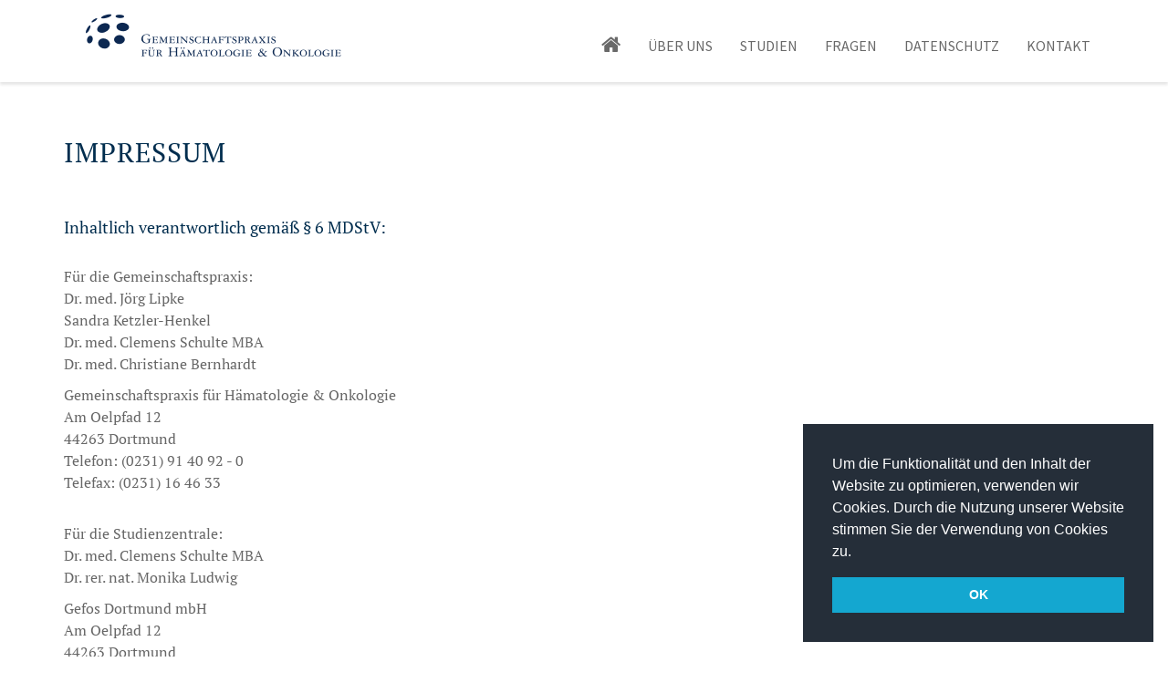

--- FILE ---
content_type: text/html
request_url: https://onkologie-dortmund.de/impressum.html
body_size: 13427
content:
<!DOCTYPE html>
<html lang="de">

    <head>
        <meta charset="utf-8">
        <meta name="viewport" content="width=device-width, initial-scale=1">
        <title>Impressum - Gemeinschaftspraxis Für Hämatologie &amp; Onkologie Dortmund</title>
        <meta name="description" content="Wir sind Internisten mit dem Schwerpunkt Hämatologie und Onkologie. Wir decken nahezu das gesamte Spektrum der Diagnostik und Therapie bösartiger Erkrankungen ab.">
                <meta name="author" content="gestaltend.de">


        <!--MAIN STYLE-->
        <link href="css/bootstrap.min.css" rel="stylesheet" type="text/css">
        <link href="css/main.css" rel="stylesheet" type="text/css">
        <link href="css/style.css" rel="stylesheet" type="text/css">
        <link href="css/responsive.css" rel="stylesheet" type="text/css">
        <link href="css/animate.css" rel="stylesheet" type="text/css">
        <link href="css/font-awesome.min.css" rel="stylesheet" type="text/css">
        <link href="css/ionicons.min.css" rel="stylesheet" type="text/css">

                <link rel="shortcut icon" href="favicon.ico" type="image/x-icon">
        <link rel="icon" href="favicon.ico" type="image/x-icon">

        <!-- HTML5 Shim and Respond.js IE8 support of HTML5 elements and media queries -->
        <!-- WARNING: Respond.js doesn't work if you view the page via file:// -->
        <!--[if lt IE 9]>
    <script src="https://oss.maxcdn.com/libs/html5shiv/3.7.0/html5shiv.js"></script>
    <script src="https://oss.maxcdn.com/libs/respond.js/1.4.2/respond.min.js"></script>
<![endif]-->
<script>
    var gaProperty = 'UA-84068719-1';
    var disableStr = 'ga-disable-' + gaProperty;
    if (document.cookie.indexOf(disableStr + '=true') > -1) {
        window[disableStr] = true;
    }
    function gaOptout() {
        document.cookie = disableStr + '=true; expires=Thu, 31 Dec 2099 23:59:59 UTC; path=/';
        window[disableStr] = true;
        alert('Das Tracking ist jetzt deaktiviert');
    }
    (function(i,s,o,g,r,a,m){i['GoogleAnalyticsObject']=r;i[r]=i[r]||function(){
            (i[r].q=i[r].q||[]).push(arguments)},i[r].l=1*new Date();a=s.createElement(o),
        m=s.getElementsByTagName(o)[0];a.async=1;a.src=g;m.parentNode.insertBefore(a,m)
    })(window,document,'script','https://www.google-analytics.com/analytics.js','ga');

    ga('create', 'UA-84068719-1', 'auto');
    ga('set', 'anonymizeIp', true);
    ga('send', 'pageview');
</script>
<link rel="stylesheet" type="text/css" href="//cdnjs.cloudflare.com/ajax/libs/cookieconsent2/3.1.0/cookieconsent.min.css" />
<script src="//cdnjs.cloudflare.com/ajax/libs/cookieconsent2/3.1.0/cookieconsent.min.js"></script>
<script>
window.addEventListener("load", function(){
window.cookieconsent.initialise({
  "palette": {
    "popup": {
      "background": "#252e39"
    },
    "button": {
      "background": "#14a7d0"
    }
  },
  "position": "bottom-right",
  "content": {
    "message": "Um die Funktionalität und den Inhalt der Website zu optimieren, verwenden wir Cookies. Durch die Nutzung unserer Website stimmen Sie der Verwendung von Cookies zu.",
    "dismiss": "OK",
    "link": " "
  }
})});
</script>
    </head>

    <body>

        <!-- Page Wrap ===========================================-->
        <div id="wrap">

            <!-- HEADER ===========================================-->
            <header class="navbar-fixed-top">
                <div class="container">
                    <!--======= LOGO =========-->
                    <div class="logo" class="svg">
                        <a href="index.html">
                            <img src="images/logo.png" alt="" />
                        </a>
                    </div>
                    <!--======= NAVIGATION =========-->
                    <nav>
                        <ul id="ownmenu" class="ownmenu">
                            <li>
                                <a href="index.html" class="fa fa-home"></a>
                            </li>
                            <li><a href="index.html#doctor-team">Über uns</a></li>
                            <li><a href="studien.html">Studien </a></li>
                            <li><a href="fragen.html">Fragen</a></li>
                            <li><a href="Datenschutzerklaerung_Website_20250523_final.pdf" target="_blank">Datenschutz</a></li>
                            <li><a href="index.html#standorte">Kontakt</a></li>
                        </ul>
                    </nav>
                </div>
            </header>



            <!--======= CONTENT =========-->
            <div class="content">
                <div class="container topspace">
                    <div class="row">

                        <!--======= INTRO =========-->
                        <section class="padding">
                            <div class="col-sm-12">
                                <div class="tittle">
                                    <h2>IMPRESSUM</h2>
                                </div>

                                <h5>Inhaltlich verantwortlich gemäß § 6 MDStV:</h5>
                                <br>
                                <p> Für die Gemeinschaftspraxis:
                                <br> Dr. med. Jörg Lipke
                                    <br> Sandra Ketzler-Henkel
                                    <br> Dr. med. Clemens Schulte MBA
									<br> Dr. med. Christiane Bernhardt
								</p>

                                <p> Gemeinschaftspraxis für Hämatologie & Onkologie
                                    <br> Am Oelpfad 12
                                    <br> 44263 Dortmund
                                    <br> Telefon: (0231) 91 40 92 - 0
                                    <br> Telefax: (0231) 16 46 33

								</p>

                          <br>
                          <p> Für die Studienzentrale:
                          <br> Dr. med. Clemens Schulte MBA
                              <br> Dr. rer. nat. Monika Ludwig
                        </p>

                          <p> Gefos Dortmund mbH
                              <br> Am Oelpfad 12
                              <br> 44263 Dortmund
                              <br> Telefon: (0231) 91 40 92 - 43
                              <br> Telefax: (0231) 91 40 92 - 42


                                <br><br>
                                <h5>Pflichtangaben nach § 6 TDG (Teledienstgesetz)</h5>
                                <p> Mitglied in der Ärztekammer Westfalen-Lippe.
                                    <br> Die gesetzliche Berufsbezeichnung wurde in Deutschland verliehen. Die Berufsordnung ist einsehbar bei der Ärztekammer Westfalen-Lippe unter www.aekwl.de</p>
                                <br>
                                <h5>Haftungshinweis:</h5>
                                <p> Der Autor hat keinen Einfluss auf die aktuelle und zukünftige Gestaltung der Inhalte fremder Seiten, sog. "Links". Daher distanzieren wir uns hiermit ausdrücklich von den Inhalten fremder Seiten. Eine Haftung kann für deren Inhalt nicht übernommen werden. Eine Haftung für fremde Hinweise wäre nur dann gegeben, wenn der Autor von den Inhalten Kenntnis hat und es ihm technisch möglich und zumutbar wäre, die Nutzung im Falle rechtswidriger Inhalte zu verhindern. Der Autor erklärt daher ausdrücklich, dass zum Zeitpunkt der Linksetzung die entsprechenden verlinkten Seiten frei von illegalen Inhalten waren.</p>
                                <br>
                                <h5>Fotografie</h5>
                                <strong> Ekkehart Reinsch</strong>
                                <p> info@reinsch-fotodesign.de
                                    <br>
                                    <a href="http://reinsch-fotodesign.de" target="blank">www.reinsch-fotodesign.de</a></p>
                                <br>
                                <strong> Michael Pasternack</strong>
                                <p>post@michaelpasternack.de
                                    <br>
                                    <a href="http://michaelpasternack.de" target="blank">www.michaelpasternack.de</a></p>
                                <br>
                                <h5>Design und Realisierung</h5>
                                <p> gestaltend - Designbüro Frank Scheele
                                    <br> Kaiserstraße 67
                                    <br> 44135 Dortmund</p>
                                <a href="https://gestaltend.de" target="blank">www.gestaltend.de</a>
                                <br>
                            </div>
                        </section>
                    </div>
                </div>
            </div>
        </div>




        <!--======= GOOGLE MAP =========-->
        <div id="map" class="g_map"></div>

        <!--======= FOOTER =========-->
        <footer>


            <!-- Rights -->
            <div class="rights">
                 <p>© 2025 Gemeinschaftspraxis Für Hämatologie & Onkologie | <a href="impressum.html">Impressum</a> | <a href="datenschutz.html">Datenschutzerklärung</a></p>
            </div>
        </footer>

        <!-- Wrap End -->
        <script src="js/jquery-1.11.0.min.js"></script>
        <script src="js/bootstrap.min.js"></script>
        <script src="js/own-menu.js"></script>
        <script src="js/owl.carousel.min.js"></script>
        <script src="js/jquery.superslides.js"></script>
        <script src="js/masonry.pkgd.min.js"></script>
        <script src="js/jquery.stellar.min.js"></script>
        <script src="js/jquery-ui-1.10.3.custom.js"></script>
        <script src="js/jquery.magnific-popup.min.js"></script>
        <script src="js/jquery.isotope.min.js"></script>
        <script src="js/jquery.flexslider-min.js"></script>
        <script src="js/appointment.js"></script>
        <script src="js/jquery.downCount.js"></script>
        <script src="js/counter.js"></script>
        <script src="js/main.js"></script>
        <script type='text/javascript' src='http://maps.google.com/maps/api/js?key=AIzaSyB58mVbqjyjEbXp5YD5m6r4DtmsOoKQ5xo&sensor=false'></script>
        <!-- begin map script-->
        <script type="text/javascript">
            /*==========  Map  ==========*/
            var map;

            function initialize_map() {
                if ($('#map').length) {
                    var center = new google.maps.LatLng(51.512300, 7.465159);
                    var standort1 = new google.maps.LatLng(51.485817, 7.503822);
                    var standort2 = new google.maps.LatLng(51.519948, 7.532923);
                    var standort3 = new google.maps.LatLng(51.523943, 7.367568);
                    var mapOptions = {
                        zoom: 12,
                        center: center,
                        scrollwheel: false,
                        panControl: false,
                        zoomControl: true,
                        scaleControl: false,
                        mapTypeControl: false,
                        streetViewControl: false
                    };
                    map = new google.maps.Map(document.getElementById('map'), mapOptions);
                    var marker1 = new google.maps.Marker({
                        position: standort1,
                        map: map,
                        title: 'Medizinisches Zentrum am St.-Josefs-Hospital',
                        icon: './images/map-locator.png'
                    });
                    var infowindow1 = new google.maps.InfoWindow({
                        content: "<b><a href='kontakt.html'>Medizinisches Zentrum<br>am St.-Josefs-Hospital</a></b><br>Am Oelpfad 12<br>44263 Dortmund"
                    });
                    marker1.addListener('click', function () {
                        infowindow1.open(map, marker1);
                    });

                    var marker2 = new google.maps.Marker({
                        position: standort2,
                        map: map,
                        title: 'Medizinisches Zentrum am Knappschaftskrankenhaus',
                        icon: './images/map-locator.png'
                    });
                    var infowindow2 = new google.maps.InfoWindow({
                        content: "<b><a href='kontakt.html'>Medizinisches Zentrum<br>am Knappschaftskrankenhaus</a></b><br>Am Knappschaftskrankenhaus 1 <br>44309 Dortmund"
                    });
                    marker2.addListener('click', function () {
                        infowindow2.open(map, marker2);
                    });

                    var marker3 = new google.maps.Marker({
                        position: standort3,
                        map: map,
                        title: 'Praxis im Katholischen Krankenhaus',
                        icon: './images/map-locator.png'
                    });
                    var infowindow3 = new google.maps.InfoWindow({
                        content: "<b><a href='kontakt.html'>Praxis im Katholischen<br>Krankenhaus</a></b><br>Zollernstraße 40<br>44379 Dortmund"
                    });
                    marker3.addListener('click', function () {
                        infowindow3.open(map, marker3);
                    });
                } else {
                    return false;
                }
            }
            google.maps.event.addDomListener(window, 'load', initialize_map);
        </script>
    </body>

</html>


--- FILE ---
content_type: text/css
request_url: https://onkologie-dortmund.de/css/style.css
body_size: 133594
content:
/* Google Fonts lokal einbinden

/* pt-serif-regular - latin */
@font-face {
  font-family: 'PT Serif';
  font-style: normal;
  font-weight: 400;
  src: url('../fonts/pt-serif-v17-latin-regular.eot'); /* IE9 Compat Modes */
  src: local(''),
       url('../fonts/pt-serif-v17-latin-regular.eot?#iefix') format('embedded-opentype'), /* IE6-IE8 */
       url('../fonts/pt-serif-v17-latin-regular.woff2') format('woff2'), /* Super Modern Browsers */
       url('../fonts/pt-serif-v17-latin-regular.woff') format('woff'), /* Modern Browsers */
       url('../fonts/pt-serif-v17-latin-regular.ttf') format('truetype'), /* Safari, Android, iOS */
       url('../fonts/pt-serif-v17-latin-regular.svg#PTSerif') format('svg'); /* Legacy iOS */
}

/* pt-serif-700 - latin */
@font-face {
  font-family: 'PT Serif';
  font-style: normal;
  font-weight: 700;
  src: url('../fonts/pt-serif-v17-latin-700.eot'); /* IE9 Compat Modes */
  src: local(''),
       url('../fonts/pt-serif-v17-latin-700.eot?#iefix') format('embedded-opentype'), /* IE6-IE8 */
       url('../fonts/pt-serif-v17-latin-700.woff2') format('woff2'), /* Super Modern Browsers */
       url('../fonts/pt-serif-v17-latin-700.woff') format('woff'), /* Modern Browsers */
       url('../fonts/pt-serif-v17-latin-700.ttf') format('truetype'), /* Safari, Android, iOS */
       url('../fonts/pt-serif-v17-latin-700.svg#PTSerif') format('svg'); /* Legacy iOS */
}

/* pt-serif-italic - latin */
@font-face {
  font-family: 'PT Serif';
  font-style: italic;
  font-weight: 400;
  src: url('../fonts/pt-serif-v17-latin-italic.eot'); /* IE9 Compat Modes */
  src: local(''),
       url('../fonts/pt-serif-v17-latin-italic.eot?#iefix') format('embedded-opentype'), /* IE6-IE8 */
       url('../fonts/pt-serif-v17-latin-italic.woff2') format('woff2'), /* Super Modern Browsers */
       url('../fonts/pt-serif-v17-latin-italic.woff') format('woff'), /* Modern Browsers */
       url('../fonts/pt-serif-v17-latin-italic.ttf') format('truetype'), /* Safari, Android, iOS */
       url('../fonts/pt-serif-v17-latin-italic.svg#PTSerif') format('svg'); /* Legacy iOS */
}

/* pt-serif-700italic - latin */
@font-face {
  font-family: 'PT Serif';
  font-style: italic;
  font-weight: 700;
  src: url('../fonts/pt-serif-v17-latin-700italic.eot'); /* IE9 Compat Modes */
  src: local(''),
       url('../fonts/pt-serif-v17-latin-700italic.eot?#iefix') format('embedded-opentype'), /* IE6-IE8 */
       url('../fonts/pt-serif-v17-latin-700italic.woff2') format('woff2'), /* Super Modern Browsers */
       url('../fonts/pt-serif-v17-latin-700italic.woff') format('woff'), /* Modern Browsers */
       url('../fonts/pt-serif-v17-latin-700italic.ttf') format('truetype'), /* Safari, Android, iOS */
       url('../fonts/pt-serif-v17-latin-700italic.svg#PTSerif') format('svg'); /* Legacy iOS */
}

/* source-sans-pro-200 - latin */
@font-face {
  font-family: 'Source Sans Pro';
  font-style: normal;
  font-weight: 200;
  src: url('../fonts/source-sans-pro-v21-latin-200.eot'); /* IE9 Compat Modes */
  src: local(''),
       url('../fonts/source-sans-pro-v21-latin-200.eot?#iefix') format('embedded-opentype'), /* IE6-IE8 */
       url('../fonts/source-sans-pro-v21-latin-200.woff2') format('woff2'), /* Super Modern Browsers */
       url('../fonts/source-sans-pro-v21-latin-200.woff') format('woff'), /* Modern Browsers */
       url('../fonts/source-sans-pro-v21-latin-200.ttf') format('truetype'), /* Safari, Android, iOS */
       url('../fonts/source-sans-pro-v21-latin-200.svg#SourceSansPro') format('svg'); /* Legacy iOS */
}

/* source-sans-pro-200italic - latin */
@font-face {
  font-family: 'Source Sans Pro';
  font-style: italic;
  font-weight: 200;
  src: url('../fonts/source-sans-pro-v21-latin-200italic.eot'); /* IE9 Compat Modes */
  src: local(''),
       url('../fonts/source-sans-pro-v21-latin-200italic.eot?#iefix') format('embedded-opentype'), /* IE6-IE8 */
       url('../fonts/source-sans-pro-v21-latin-200italic.woff2') format('woff2'), /* Super Modern Browsers */
       url('../fonts/source-sans-pro-v21-latin-200italic.woff') format('woff'), /* Modern Browsers */
       url('../fonts/source-sans-pro-v21-latin-200italic.ttf') format('truetype'), /* Safari, Android, iOS */
       url('../fonts/source-sans-pro-v21-latin-200italic.svg#SourceSansPro') format('svg'); /* Legacy iOS */
}

/* source-sans-pro-300 - latin */
@font-face {
  font-family: 'Source Sans Pro';
  font-style: normal;
  font-weight: 300;
  src: url('../fonts/source-sans-pro-v21-latin-300.eot'); /* IE9 Compat Modes */
  src: local(''),
       url('../fonts/source-sans-pro-v21-latin-300.eot?#iefix') format('embedded-opentype'), /* IE6-IE8 */
       url('../fonts/source-sans-pro-v21-latin-300.woff2') format('woff2'), /* Super Modern Browsers */
       url('../fonts/source-sans-pro-v21-latin-300.woff') format('woff'), /* Modern Browsers */
       url('../fonts/source-sans-pro-v21-latin-300.ttf') format('truetype'), /* Safari, Android, iOS */
       url('../fonts/source-sans-pro-v21-latin-300.svg#SourceSansPro') format('svg'); /* Legacy iOS */
}

/* source-sans-pro-300italic - latin */
@font-face {
  font-family: 'Source Sans Pro';
  font-style: italic;
  font-weight: 300;
  src: url('../fonts/source-sans-pro-v21-latin-300italic.eot'); /* IE9 Compat Modes */
  src: local(''),
       url('../fonts/source-sans-pro-v21-latin-300italic.eot?#iefix') format('embedded-opentype'), /* IE6-IE8 */
       url('../fonts/source-sans-pro-v21-latin-300italic.woff2') format('woff2'), /* Super Modern Browsers */
       url('../fonts/source-sans-pro-v21-latin-300italic.woff') format('woff'), /* Modern Browsers */
       url('../fonts/source-sans-pro-v21-latin-300italic.ttf') format('truetype'), /* Safari, Android, iOS */
       url('../fonts/source-sans-pro-v21-latin-300italic.svg#SourceSansPro') format('svg'); /* Legacy iOS */
}

/* source-sans-pro-regular - latin */
@font-face {
  font-family: 'Source Sans Pro';
  font-style: normal;
  font-weight: 400;
  src: url('../fonts/source-sans-pro-v21-latin-regular.eot'); /* IE9 Compat Modes */
  src: local(''),
       url('../fonts/source-sans-pro-v21-latin-regular.eot?#iefix') format('embedded-opentype'), /* IE6-IE8 */
       url('../fonts/source-sans-pro-v21-latin-regular.woff2') format('woff2'), /* Super Modern Browsers */
       url('../fonts/source-sans-pro-v21-latin-regular.woff') format('woff'), /* Modern Browsers */
       url('../fonts/source-sans-pro-v21-latin-regular.ttf') format('truetype'), /* Safari, Android, iOS */
       url('../fonts/source-sans-pro-v21-latin-regular.svg#SourceSansPro') format('svg'); /* Legacy iOS */
}

/* source-sans-pro-italic - latin */
@font-face {
  font-family: 'Source Sans Pro';
  font-style: italic;
  font-weight: 400;
  src: url('../fonts/source-sans-pro-v21-latin-italic.eot'); /* IE9 Compat Modes */
  src: local(''),
       url('../fonts/source-sans-pro-v21-latin-italic.eot?#iefix') format('embedded-opentype'), /* IE6-IE8 */
       url('../fonts/source-sans-pro-v21-latin-italic.woff2') format('woff2'), /* Super Modern Browsers */
       url('../fonts/source-sans-pro-v21-latin-italic.woff') format('woff'), /* Modern Browsers */
       url('../fonts/source-sans-pro-v21-latin-italic.ttf') format('truetype'), /* Safari, Android, iOS */
       url('../fonts/source-sans-pro-v21-latin-italic.svg#SourceSansPro') format('svg'); /* Legacy iOS */
}

/* source-sans-pro-600 - latin */
@font-face {
  font-family: 'Source Sans Pro';
  font-style: normal;
  font-weight: 600;
  src: url('../fonts/source-sans-pro-v21-latin-600.eot'); /* IE9 Compat Modes */
  src: local(''),
       url('../fonts/source-sans-pro-v21-latin-600.eot?#iefix') format('embedded-opentype'), /* IE6-IE8 */
       url('../fonts/source-sans-pro-v21-latin-600.woff2') format('woff2'), /* Super Modern Browsers */
       url('../fonts/source-sans-pro-v21-latin-600.woff') format('woff'), /* Modern Browsers */
       url('../fonts/source-sans-pro-v21-latin-600.ttf') format('truetype'), /* Safari, Android, iOS */
       url('../fonts/source-sans-pro-v21-latin-600.svg#SourceSansPro') format('svg'); /* Legacy iOS */
}

/* source-sans-pro-600italic - latin */
@font-face {
  font-family: 'Source Sans Pro';
  font-style: italic;
  font-weight: 600;
  src: url('../fonts/source-sans-pro-v21-latin-600italic.eot'); /* IE9 Compat Modes */
  src: local(''),
       url('../fonts/source-sans-pro-v21-latin-600italic.eot?#iefix') format('embedded-opentype'), /* IE6-IE8 */
       url('../fonts/source-sans-pro-v21-latin-600italic.woff2') format('woff2'), /* Super Modern Browsers */
       url('../fonts/source-sans-pro-v21-latin-600italic.woff') format('woff'), /* Modern Browsers */
       url('../fonts/source-sans-pro-v21-latin-600italic.ttf') format('truetype'), /* Safari, Android, iOS */
       url('../fonts/source-sans-pro-v21-latin-600italic.svg#SourceSansPro') format('svg'); /* Legacy iOS */
}

/* source-sans-pro-700 - latin */
@font-face {
  font-family: 'Source Sans Pro';
  font-style: normal;
  font-weight: 700;
  src: url('../fonts/source-sans-pro-v21-latin-700.eot'); /* IE9 Compat Modes */
  src: local(''),
       url('../fonts/source-sans-pro-v21-latin-700.eot?#iefix') format('embedded-opentype'), /* IE6-IE8 */
       url('../fonts/source-sans-pro-v21-latin-700.woff2') format('woff2'), /* Super Modern Browsers */
       url('../fonts/source-sans-pro-v21-latin-700.woff') format('woff'), /* Modern Browsers */
       url('../fonts/source-sans-pro-v21-latin-700.ttf') format('truetype'), /* Safari, Android, iOS */
       url('../fonts/source-sans-pro-v21-latin-700.svg#SourceSansPro') format('svg'); /* Legacy iOS */
}

/* source-sans-pro-700italic - latin */
@font-face {
  font-family: 'Source Sans Pro';
  font-style: italic;
  font-weight: 700;
  src: url('../fonts/source-sans-pro-v21-latin-700italic.eot'); /* IE9 Compat Modes */
  src: local(''),
       url('../fonts/source-sans-pro-v21-latin-700italic.eot?#iefix') format('embedded-opentype'), /* IE6-IE8 */
       url('../fonts/source-sans-pro-v21-latin-700italic.woff2') format('woff2'), /* Super Modern Browsers */
       url('../fonts/source-sans-pro-v21-latin-700italic.woff') format('woff'), /* Modern Browsers */
       url('../fonts/source-sans-pro-v21-latin-700italic.ttf') format('truetype'), /* Safari, Android, iOS */
       url('../fonts/source-sans-pro-v21-latin-700italic.svg#SourceSansPro') format('svg'); /* Legacy iOS */
}

/* source-sans-pro-900 - latin */
@font-face {
  font-family: 'Source Sans Pro';
  font-style: normal;
  font-weight: 900;
  src: url('../fonts/source-sans-pro-v21-latin-900.eot'); /* IE9 Compat Modes */
  src: local(''),
       url('../fonts/source-sans-pro-v21-latin-900.eot?#iefix') format('embedded-opentype'), /* IE6-IE8 */
       url('../fonts/source-sans-pro-v21-latin-900.woff2') format('woff2'), /* Super Modern Browsers */
       url('../fonts/source-sans-pro-v21-latin-900.woff') format('woff'), /* Modern Browsers */
       url('../fonts/source-sans-pro-v21-latin-900.ttf') format('truetype'), /* Safari, Android, iOS */
       url('../fonts/source-sans-pro-v21-latin-900.svg#SourceSansPro') format('svg'); /* Legacy iOS */
}

/* source-sans-pro-900italic - latin */
@font-face {
  font-family: 'Source Sans Pro';
  font-style: italic;
  font-weight: 900;
  src: url('../fonts/source-sans-pro-v21-latin-900italic.eot'); /* IE9 Compat Modes */
  src: local(''),
       url('../fonts/source-sans-pro-v21-latin-900italic.eot?#iefix') format('embedded-opentype'), /* IE6-IE8 */
       url('../fonts/source-sans-pro-v21-latin-900italic.woff2') format('woff2'), /* Super Modern Browsers */
       url('../fonts/source-sans-pro-v21-latin-900italic.woff') format('woff'), /* Modern Browsers */
       url('../fonts/source-sans-pro-v21-latin-900italic.ttf') format('truetype'), /* Safari, Android, iOS */
       url('../fonts/source-sans-pro-v21-latin-900italic.svg#SourceSansPro') format('svg'); /* Legacy iOS */
}

/*------------------------------------------------------------------
Main Style Stylesheet
        Project:		Medikal - Health Care &amp; Medical HTML5 Template
        Version:	    1.0
        Author:			M_Adnan
        Last change:	26/06/2015
        Primary use:	Medikal - Health Care &amp; Medical HTML5 Template
-------------------------------------------------------------------*/


/*------------------------------------------------------------------
body 
 + WRAP
 + HEADER
 + NAVIGATION
 + BANNER
 + SERVICES
 + OUR FEATURED FOUNDERS
 + BLOG UPDATES 
 + APPOINMENT
 + NEWS FROM BLOG
 + PARTNERS / CLIENTS
 + FOOTER
 + SOCIAL ICONS
 + MEGA MENU
 + 3 MENU LEVEL 
-------------------------------------------------------------------*/


/*=======================================================
                        THEME STYLING START
========================================================*/

* {
    margin: 0px;
    padding: 0px;
}

body {
    background: #fff;
    height: 100%;
    width: 100%;
    font-weight: normal;
    margin: 0px;
    padding: 0px;
    height: 100%;
    min-height: 100%;
    position: relative;
    font-size: 16px;
    font-family: 'PT Serif', serif;
    height: 100%
}


/*=======================================================
                        WRAPPER
========================================================*/

#wrap {
    position: relative;
    width: 100%;
    overflow: hidden;
}


/*=======================================================
                        HEADINGS
========================================================*/

h1,
h2,
h3,
h4,
h5,
h6 {
    font-weight: normal;
    color: #002D4E;
    font-family: 'Source Sans Pro', sans-serif;
    font-family: 'PT Serif', serif;
}

h1 {
    font-size: 65px;
}

h2 {
    font-size: 30px;
    font-weight: 200;
    text-transform:none;
    letter-spacing: 1px;
}

h3 {
    text-transform: none;
    letter-spacing: 0px;
    margin: 0px;
    margin-bottom: 10px;
    font-size: 25px;
    font-weight: normal;
    font-family: 'PT Serif', serif;
}

h4 {
    text-transform: none;
    letter-spacing: 1px;
    margin: 0px;
    margin-bottom: 10px;
    font-size: 24px;
    font-family: 'PT Serif', serif;
}

h5 {
    font-size: 18px;
}

h6 {
    font-size: 14px;
    font-weight: bold;
}

p {
    color: #666666;
    font-size: 16px;
    line-height: 24px;
}

a {
    -webkit-transition: all 0.4s ease-in-out;
    -moz-transition: all 0.4s ease-in-out;
    -o-transition: all 0.4s ease-in-out;
    -ms-transition: all 0.4s ease-in-out;
    transition: all 0.4s ease-in-out;
    text-decoration: none !important;
    outline: none!important;
}

img {
    -webkit-transition: 0.4s ease-in-out;
    -moz-transition: 0.4s ease-in-out;
    -ms-transition: 0.4s ease-in-out;
    -o-transition: 0.4s ease-in-out;
    transition: 0.4s ease-in-out;
    display: inline-block !important;
}

ul, ol {
    margin-left: 20px;
}

li {
    list-style: none;
}

ul.liste li {
    list-style: disc;
}

a {
    text-decoration: none;
    color: #757575;
}

small, small p {
    font-size: 85%
}


/*GOOGLE MAP DEAKTIVIERUNG

.g_map {display: none;}
*/
/*=======================================================
                        SECTION
========================================================*/

section {
    position: relative;
    overflow: hidden;
    width: 100%;
}

.overlay {
    background: rgba(67, 166, 216, 0.7);
}

.overlay-light {
    background: rgba(244, 244, 244, 0.7);
}

section.padding {

    padding-top: 80px;
    padding-bottom: 80px;
}


/*=======================================================
                        BUTTON
========================================================*/

.btn {
    background: #CDC8B6;
    color: #fff;
    border: 2px solid #CDC8B6;
    border-radius: 999px;
    display: inline-block;
    padding: 12px 30px;
    min-width: 200px;
    margin-top: 15px;
    font-size: 14px;
    text-transform: uppercase;
    font-weight: bold;
    -webkit-transition: all 0.4s ease-in-out;
    -moz-transition: all 0.4s ease-in-out;
    -o-transition: all 0.4s ease-in-out;
    -ms-transition: all 0.4s ease-in-out;
    transition: all 0.4s ease-in-out;
    font-family: 'Source Sans Pro', sans-serif;
}

.btn:hover {
    background: none;
    color: #CDC8B6;
    border-color: #CDC8B6;
}

.btn-1 {
    background: none;
    color: #CDC8B6;
}

.btn-1:hover {
    background: #CDC8B6;
    color: #fff;
}

.form-control {
    box-shadow: none;
    border: 1px solid #f7f7f7;
    border-radius: 0px;
    height: 40px;
}

.form-control:focus {
    border: none;
    box-shadow: none;
}

.highlight {
    background: #fff !important;
    border-bottom: 1px solid red !important;
    border-left: 1px solid red !important;
}

.btn.focus,
.btn:focus,
.btn:hover {}


/*=======================================================
                        MARGIN 20px
========================================================*/

.margin-r-20 {
    margin-right: 20px;
}

.margin-l-20 {
    margin-left: 20px;
}

.margin-t-20 {
    margin-top: 20px;
}

.margin-b-20 {
    margin-bottom: 20px;
}


/*=======================================================
                        MARGIN 40px
========================================================*/

.margin-r-40 {
    margin-right: 40px;
}

.margin-l-40 {
    margin-left: 40px;
}

.margin-t-40 {
    margin-top: 40px;
}

.margin-b-40 {
    margin-bottom: 40px;
}


/*=======================================================
                        MARGIN 80px/150px
========================================================*/

.margin-r-80 {
    margin-right: 80px;
}

.margin-l-80 {
    margin-left: 80px;
}

.margin-t-80 {
    margin-top: 80px;
}

.margin-b-80 {
    margin-bottom: 80px;
}

.margin-r-150 {
    margin-right: 150px;
}

.margin-l-150 {
    margin-left: 150px;
}

.margin-t-150 {
    margin-top: 150px;
}

.margin-b-150 {
    margin-bottom: 150px;
}


/*=======================================================
                        PADDING
========================================================*/
.padding-tb-50 {
    padding-top: 50px;
    padding-bottom: 50px;
}
.padding-r-20 {
    padding-right: 20px !important;
}

.padding-r-80 {
    padding-right: 80px !important;
}

.padding-l-20 {
    padding-left: 20px!important;
}

.padding-t-20 {
    padding-top: 20px!important;
}

.padding-t-50 {
    padding-top: 50px!important;
}

.padding-t-100 {
    padding-top: 100px!important;
}

.padding-b-20 {
    padding-bottom: 20px!important;
}

.padding-b-50 {
    padding-bottom: 50px!important;
}

.padding-b-100 {
    padding-bottom: 50px!important;
}

.no-margin {
    margin: 0px !important;
}

.no-padding {
    padding: 0px !important;
}

.no-padding-b {
    padding-bottom: 0px !important;
}

.no-margin-t {
    margin-top: 0px !important;
}

.no-padding-t {
    padding-top: 0px !important;
}

.padding-l-60 {
    padding-left: 60px;
}


/*=======================================================
                        TITTLE
========================================================*/

.tittle {
    text-align: left;
    width: 100%;
    position: relative;
    margin-bottom: 50px;
}

.tittle h2 {
    text-align: left;
    line-height: 45px;
    width: 100%;
}

.tittle-2 {}

.tittle-2 h3 {
    font-weight: bold;
    text-transform: uppercase;
    text-align: center;
}

.tittle-2 hr {
    width: 200px;
    margin: 30px auto;
    height: 1px;
    background: #E3E1DD;
    border-radius: 2px;
    position: relative;
    text-align: center;
}

.tittle-2 h3 {
    margin-top: 0px;
}

.tittle-2 hr:before {
    display: inline-block;
    content: "\f45d";
    font-family: "Ionicons";
    background: #fff;
    margin: 0 auto;
    left: 0px;
    right: 14px;
    color: #CDC8B6;
    z-index: 2;
    margin: 0 auto;
    top: -14px;
    font-size: 20px;
    text-align: center;
    position: relative;
}

.tittle-2.standort-icon hr:before {
    content: "\f456";
}

.tittle-2.team-icon hr:before {
    content: "\f47c";
}

.tittle-2 hr:before {
    background: #fff;
}

.tittle-2 p {
    font-size: 16px;
    color: #969595;
    font-weight: 300;
    width: 50%;
    text-align: center;
    margin: 0 auto;
}

.alt-bg .tittle-2 hr:before {
    background: #FBF9F6;
}

.tittle-2 hr:before {
    background: #FFF;
}


/*=======================================================
                        TOP BAR
========================================================*/

.top-bar {
    background: #302f32;
    position: relative;
    height: 40px;
    border-bottom: 1px solid #f5f5f5;
}

.top-bar ul {
    margin-bottom: 0px;
}

.top-bar li {
    display: inline-block;
}

.top-bar li span {
    display: inline-block;
    margin: 0 20px;
    color: #aaaaaa;
}

.top-bar li a {
    line-height: 40px;
    color: #aaaaaa;
}

.top-bar li a:hover {
    color: #fff;
}

.top-bar .social_icons {
    float: right;
    margin-top: 5px;
}

.top-bar .social_icons a {
    border-radius: 50%;
    color: #777777;
    border: 1px solid #777777;
    line-height: 26px;
    font-size: 12px;
    height: 28px;
    width: 28px;
}

.top-bar .social_icons li {
    margin-left: 5px;
}

.top-bar.light {
    background: #ffffff;
    position: relative;
    z-index: 1;
}

.top-bar.light a:hover {
    color: #000;
}

.top-bar.light a:hover {
    color: #000;
}

.top-bar.light .social_icons a {
    color: #cccccc;
    border-color: #cccccc;
}


/*=======================================================
                        HEADER
========================================================*/

header {
    display: inline-block;
    position: relative;
    width: 100%;
    z-index: 999;
    line-height: 0px;
    min-height: 90px;
    background: #fff;
    box-shadow: 0 3px 3px rgba(0, 0, 0, 0.1)
}

header .logo {
    display: inline-block;
    float: left;
    text-align: center;
    width: 328px;
    padding-top: 15px;
}

header .logo object {
    width: 100%;
}

a.svg {
    position: relative;
    display: inline-block;
    width: 100%;
}

a.svg:after {
    content: "";
    position: absolute;
    top: 0;
    right: 0;
    bottom: 0;
    left: 0;
}

header nav {
    display: inline-block;
    float: right;
    position: relative;
    z-index: 999;
}

header nav li a {
    padding: 40px 15px 20px 15px;
    margin: 0;
    border-color: transparent;
    text-decoration: none;
    line-height: 20px;
    text-transform: uppercase;
    color: #696969;
    float: left;
    letter-spacing: 0px;
    font-size: 16px;
    font-weight: normal;
    position: relative;
    font-family: 'Source Sans Pro', sans-serif;
}

header nav .ownmenu .indicator {
    margin-left: 5px;
    display: none;
}

header nav li a:hover {
    color: #CDC8B6;
}

header #ownmenu li .fa-home {
    font-size: 23px;
    margin-top: -3px;
}

header nav li {}

header .navbar-default .navbar-nav > .active > a,
.navbar-default .navbar-nav > .active > a:hover,
.navbar-default .navbar-nav > .active > a:focus {
    background: #ffdd00;
    color: #222222;
}

.ownmenu > li:hover > a,
.ownmenu > li.active > a {}

header .ownmenu ul.dropdown {
    padding-bottom: 0px;
    background: #fff;
}

header .ownmenu ul.dropdown li a {
    text-transform: uppercase;
    font-size: 12px;
    border: none;
    line-height: 38px;
    padding: 0px;
    padding: 0 20px;
    background: none;
    color: #000;
    font-size: 12px;
    display: inline-block;
    width: 100%;
}

header .ownmenu ul.dropdown li a:hover {
    background: #CDC8B6;
    color: #fff;
}

header .ownmenu ul.dropdown li:nth-last-child(1) a {}

.ownmenu > li:hover > a,
.ownmenu > li.active > a {
    color: #CDC8B6;
}

.nav-post .boder-da-r {
    border-right: 1px solid #e5e5e5;
}

.nav-post li {
    margin: 0px;
    display: inline-block;
    width: 100%;
}

.nav-post .nav-text {
    float: right;
    width: 73%;
}

.ownmenu li > .megamenu a {
    color: #696969;
    font-size: 12px;
    display: inline-block;
    width: 100%;
    padding: 9px 0;
    padding-left: 15px;
}

.ownmenu li > .megamenu li:hover {}

.ownmenu li > .megamenu li a:hover {
    background: #CDC8B6;
    color: #fff;
}

ul.dropdown {}

ul.dropdown li {
    padding: 0px;
}

ul.dropdown li:hover {
    background: none
}

.ownmenu .megamenu img {
    width: auto;
    margin-top: -1px;
}

.ownmenu > li > .megamenu.full-width {
    padding-bottom: 0px;
}

.nav-post .nav-text a {
    background: none;
    font-size: 14px !important;
    line-height: 20px;
    font-weight: 500;
}

.nav-post .nav-text span {
    width: 100%;
    display: inline-block;
    margin-top: 10px;
}

.nav-post .nav-big a {
    background: none;
    font-size: 15px !important;
    line-height: 20px;
    padding: 0px !important;
    -webkit-transition: all 0.4s ease-in-out;
    -moz-transition: all 0.4s ease-in-out;
    -o-transition: all 0.4s ease-in-out;
    -ms-transition: all 0.4s ease-in-out;
    transition: all 0.4s ease-in-out;
}

.nav-post .nav-big img {
    margin: 20px 0;
}

.nav-post li a {
    padding: 0px;
    margin: 0px;
}

header .btn-right {
    float: right;
}

header .btn-right .btn {
    background: #303030;
    margin-top: 35px;
    color: #fff;
}

header .btn-right i {
    color: #ecc731;
    margin-right: 10px;
    transition: all 0.4s ease-in-out;
}

header .btn-right .btn:hover {
    background: #ecc731;
    color: #303030;
}

header .btn-right .btn:hover i {
    color: #303030;
}

.white-bg {
    background: #fff !important;
}

.herder-bg {
    background: url(../images/bg/header-bg.jpg) center center no-repeat;
    background-size: cover;
    border-bottom: 1px solid #f5f5f5;
}

.herder-bg .logo {
    margin: 60px 0;
}

.fix-nav-space {
    margin-top: 90px;
}

.flex-control-nav {
    bottom: 0px;
    z-index: 999;
}

.flex-control-nav li {}

.flex-control-paging li a {
    background: rgba(255, 255, 255, 0.2);
    -webkit-box-shadow: inset 0 0 3px rgba(0, 0, 0, 0.0);
    -moz-box-shadow: inset 0 0 3px rgba(0, 0, 0, 0.0);
    -o-box-shadow: inset 0 0 3px rgba(0, 0, 0, 0.0);
    /* box-shadow: inset 0 0 3px rgba(0, 0, 0, 0.3); */
}

.flex-control-paging li a:hover {
    background: rgba(255, 255, 255, 0.4)
}

.flex-control-paging li a.flex-active {
    background: rgba(255, 255, 255, 0.6)
}


/*=======================================================
                        HEADER STYLE 2
========================================================*/

header.header-2 {
    padding: 0px;
    margin-bottom: -5px;
}

header.header-2 .logo {
    display: inline-block;
    width: 100%;
    text-align: center;
    margin: 25px 0;
}

header.header-2 nav {
    display: inline-block;
    width: 100%;
    position: relative;
    z-index: 999;
    text-align: center;
    min-height: 50px;
    padding-top: 18px;
    border-top: 1px solid #f5f5f5;
}

.header-2 nav li {
    float: none;
}

.header-2 .ownmenu > li > .megamenu {
    top: 41px;
}

.header-2 .ownmenu > li > .megamenu {
    text-align: left;
}

.header-2 nav li a {
    float: left;
    float: none;
    position: relative;
    font-size: 12px;
    padding: 50px 15px;
    padding-bottom: 22px;
}

.header-2 .ownmenu ul.dropdown {
    top: 41px;
}

.header-2 .ownmenu ul.dropdown {
    text-align: left;
}


/* Sizes for the bigger menu */

header.nav-large nav {
    height: 120px;
}

header.nav-large nav li a {
    padding: 50px 15px;
}

header.nav-large .logo {
    width: 340px;
    padding-top: 20px;
}


/* Sizes for the smaller menu */

header.nav-small nav {
    height: 50px;
}

header.nav-small nav li a {
    padding: 24px 15px;
}

header.nav-small .logo {
    width: 280px;
}


/* header,nav, a, img, li, object, .logo{
  transition: all 0.5s;
  -moz-transition: all 0.5; 
  -webkit-transition: all 0.5s; 
  -o-transition: all 0.5s; 
} */


/*=======================================================
                        BANNER
========================================================*/

.topspace {
    padding-top: 50px;
}

#banner {}

.main-bnr {
    background: rgb(222, 198, 139);
    /* Old browsers */
    background: -moz-linear-gradient(top, rgba(237, 219, 180, 100) 0%, rgba(222, 198, 139, 100) 100%);
    /* FF3.6+ */
    background: -webkit-gradient(linear, left top, left bottom, color-stop(0%, rgba(237, 219, 180, 100)), color-stop(100%, rgba(222, 198, 139, 100)));
    /* Chrome,Safari4+ */
    background: -webkit-linear-gradient(top, rgba(237, 219, 180, 100) 0%, rgba(222, 198, 139, 100) 100%);
    /* Chrome10+,Safari5.1+ */
    background: -o-linear-gradient(top, rgba(237, 219, 180, 100) 0%, rgba(222, 198, 139, 100) 100%);
    /* Opera 11.10+ */
    background: -ms-linear-gradient(top, rgba(237, 219, 180, 100) 0%, rgba(222, 198, 139, 100) 100%);
    /* IE10+ */
    background: linear-gradient(to bottom, rgba(237, 219, 180, 100) 0%, rgba(222, 198, 139, 100) 100%);
    /* W3C */
    filter: progid: DXImageTransform.Microsoft.gradient( startColorstr='#67d2e7', endColorstr='#43a6d5', GradientType=0);
    /* IE6-9 */
    position: relative;
    height: 100%;
}

.main-bnr img {
    width: 100%;
    height: 100%;
}

.main-bnr-text {
    text-align: center;
    padding: 20%;
    padding-top: 30%;
}

.main-bnr-text h5 {
    color: #002C4F;
    text-transform: uppercase;
    letter-spacing: 3px;
    font-weight: 500;
}

.main-bnr-text h1 {
    color: #002C4F;
    font-weight: 200;
    margin-bottom: 50px;
}

.main-bnr-text .btn {
    border-color: #002C4F;
    color: #002C4F;
    margin-top: 10px;
}

.main-bnr-text p {
    color: #002C4F;
}

.main-bnr-bg {
    background: url(../images/slider-images/slider-home-1.jpg) center center no-repeat;
    background-size: cover;
    position: relative;
    z-index: 99;
    position: absolute;
    height: 100%;
    right: 0;
}

#standorte ul li img{
    max-width: 100%;
}
.go-down {
    position: absolute;
    bottom: 80px;
    left: 0px;
    right: 0px;
    z-index: 99;
    text-align: center;
    line-height: 50px;
}
.go-down-relative {
    position: relative;
    margin-top: 30px;
    z-index: 99;
    text-align: center;
    line-height: 50px;
}
.go-down a,
.go-down-relative a{
    height: 50px;
    width: 50px;
    background: #fff;
    display: inline-block;
    border-radius: 50%;
    font-size: 20px;
    box-shadow: 0 0px 10px rgba(0, 0, 0, 0.5)
}

.home-3 {}

.home-3 .slides {
    box-sizing: border-box;
    width: 100%;
    display: table;
    margin: 0;
    max-width: none;
    height: 85vh;
    background: url("../images/slider-images/slider-image-1.jpg") center center;
    background-size: cover;
    position: relative;
}

.home-3 .flex-direction-nav a {
    background: rgba(255, 255, 255, 0.4);
    border: none;
    border-radius: 90px;
    margin: -30px 10px 0 10px;
}

.home-3 #banner .container {
    position: absolute;
    top: 0px;
    left: 0px;
    right: 0px;
}

.home-3 .bnr-info {
    position: absolute;
    z-index: 9999;
    width: 100%;
    padding: 20px;
    bottom: 35%;
    margin: 0 auto;
    right: 0px;
    left: 0px;
    text-align: center;
    width: 100%;
}

.home-3 .bnr-info .btn {
    margin-top: 40px;
    border-color: #fff;
    color: #fff;
}

.home-3 .bnr-info .btn:hover {
    border-color: #CDC8B6;
}

.home-3 .bnr-info h2 {
    color: #fff;
    font-size: 50px;
    font-weight: 100;
    text-transform: none;
    letter-spacing: 0;
    padding: 0;
    margin: 0;
    line-height: 55px;
    font-family: 'Source Sans Pro', sans-serif;
    font-family: 'PT Serif', serif;
    text-shadow: 1px 0px 4px rgba(0, 0, 0, 0.5);
}

.home-3 .bnr-info h2 span a:hover {}

.home-3 .bnr-info h6 {
    font-weight: bold;
    display: inline-block;
    width: 100%;
}

.bnr-2 {}

.bnr-2 {
    /*max-height: 700px;*/
    position: relative;
    overflow: hidden;
    margin-top: -5px;
    z-index: 99;
    background: #f5f5f5;
}

.bnr-2 .flex-banner img {
    width: 100%;
    opacity: 1;
}

.bnr-2 .flex-banner {}

.bnr-2 .fact {
    margin-top: 20px;
}

.bnr-2 p {
    color: #002C4F;
    font-size: 20px;
    width: 70%;
    line-height: 30px;
    margin: 0 auto;
    font-family: 'Source Sans Pro', sans-serif;
}

.bnr-4 {
    width: 100%;
    background: none;
    position: absolute;
}

.bnr-4 h2 {}

#page-home .gallery {
    background-color: #3F3F3F;
}

#page-home .over-gallery .details {
    display: none!important;
}


/*=======================================================
                        SUB BANNER
========================================================*/

.sub-banner .overlay {
    background: rgba(255, 255, 255, 0.0);
    padding: 100px 0;
    text-align: center;
    min-height: 450px;
}

.sub-banner {
    background: #F5F3ED;
    background-size: cover;
    width: 100%;
    margin-top: 80px;
    font-family: 'Source Sans Pro', sans-serif;
    font-family: 'PT Serif', serif;
}

.sub-banner h3 {
    margin: 0px;
    letter-spacing: 1px;
    text-transform: normal;
    margin-bottom: 10px;
    font-size: 34px;
    font-weight: 500;
    color: #002C4F;
    font-family: 'Source Sans Pro', sans-serif;
    font-family: 'PT Serif', serif;
}

.sub-banner p {
    letter-spacing: 0px;
    color: #000;
}

#page-home .sub-banner {
    background: url(../images/slider-images/home-slider-3.jpg) no-repeat;
    background-size: cover;
}

#page-home .sub-banner.subbanner1 {
    background: url(../images/parralax1.jpg) no-repeat;
    background-size: cover;
    margin-bottom: 100px;
}

#page-home .sub-banner.subbanner2 {
    background: url(../images/parralax2.jpg) no-repeat;
    background-size: cover;
    margin: 0;
}

#page-home .sub-banner .overlay {}

#page-about .sub-banner {
    background: #FFF;
    background-size: cover;
    border-bottom: 30px solid #E6E1D6;
    height: auto;
}

#page-kontakt .sub-banner {
    background: #F5F3ED;
    background-size: cover;
    border-bottom: 30px solid #E6E1D6;
    height: auto;
}

#page-studien .sub-banner {
    background: #FFF;
    border-bottom: 30px solid #E6E1D6;
    height: auto;
}
#page-fragen .sub-banner {
    background: #FFF;
    border-bottom: 30px solid #E6E1D6;
    height: auto;
}
#page-standort-hoerde .sub-banner {
    background: url(../images/sub-banner-standort-hoerde.jpg) no-repeat center center fixed;
    -webkit-background-size: cover;
    -moz-background-size: cover;
    -o-background-size: cover;
    background-size: cover;
    border-bottom: 30px solid #E6E1D6;
}

#page-standort-brackel .sub-banner {
    background: url(../images/sub-banner-standort-brackel.jpg) no-repeat center center fixed;
    -webkit-background-size: cover;
    -moz-background-size: cover;
    -o-background-size: cover;
    background-size: cover;
    border-bottom: 30px solid #E6E1D6;
}

#page-standort-kirchlinde .sub-banner {
    background: url(../images/sub-banner-standort-kirchlinde.jpg) no-repeat center center fixed;
    -webkit-background-size: cover;
    -moz-background-size: cover;
    -o-background-size: cover;
    background-size: cover;
    border-bottom: 30px solid #E6E1D6;
}


/*=======================================================
                        CONTENT
========================================================*/

.content {
    background: #ffffff;
    margin-top: -5px;
}

.content-70 {
    width: 70%;
    padding: 150px 0;
    text-align: center;
}

.

/*=======================================================
                        WHY CHOOSE US
========================================================*/

#why-choose {
    background: #ffffff;
    padding: 80px 0;
    padding-bottom: 0px;
}

#why-choose ul li {
    margin-bottom: 30px;
    padding-left: 30px;
}

#why-choose ul li p {
    font-size: 14px;
    color: #8c8c8c;
    line-height: 24px;
}

#why-choose ul li:before {
    content: '\f05d';
    font-family: 'FontAwesome';
    font-size: 20px;
    left: 0px;
    top: 5px;
    color: #CDC8B6;
    position: absolute;
}

#why-choose img {
    display: inline-block;
}


/*=======================================================
                        SERVICES
========================================================*/

#services {
    position: relative;
    z-index: 99;
}

#services ul {
    margin-bottom: 0px;
}

#services li {
    background: #CDC8B6;
    padding: 20px;
    color: #fff;
    text-align: center;
    font-size: 50px;
    padding: 40px 40px;
    -webkit-transition: all 0.4s ease-in-out;
    -moz-transition: all 0.4s ease-in-out;
    -o-transition: all 0.4s ease-in-out;
    -ms-transition: all 0.4s ease-in-out;
    transition: all 0.4s ease-in-out;
}

#services li h5 {
    font-weight: bold;
    color: #fff;
    -webkit-transition: all 0.4s ease-in-out;
    -moz-transition: all 0.4s ease-in-out;
    -o-transition: all 0.4s ease-in-out;
    -ms-transition: all 0.4s ease-in-out;
    transition: all 0.4s ease-in-out;
}

#services li p {
    color: #fff;
    -webkit-transition: all 0.4s ease-in-out;
    -moz-transition: all 0.4s ease-in-out;
    -o-transition: all 0.4s ease-in-out;
    -ms-transition: all 0.4s ease-in-out;
    transition: all 0.4s ease-in-out;
}

#services li:nth-child(1) {
    background: #CDC8B6;
}

#services li:nth-child(2) {
    background: #39bad3;
}

#services li:nth-child(3) {
    background: #37b3cc;
}

#services li:nth-child(4) {
    background: #35acc4;
}

#services li:hover {
    color: #333333;
    background: #fff;
}

#services li:hover p {
    color: #333333;
}

#services li:hover h5 {
    color: #333333;
}

#services .tittle-2 {
    margin-bottom: 20px;
}


/*=======================================================
                        DIAGNOSE& THERAPIE
========================================================*/

.diagnose {
    padding: 80px 0;
    background: #FBF9F6;
}

.diagnose .panel {
    background: #FBF9F6;
}


/*=======================================================
                        OFFER SERVICES
========================================================*/

.offer-services {
    padding: 80px 0;
    background: #ffffff;
}

.offer-services {}

.offer-services .nav-tabs {
    background: #f8f8f8;
    border: none;
}

.offer-services .nav-tabs > li.active > a {
    background: #CDC8B6;
    color: #fff;
}

.offer-services .nav-tabs li {
    display: inline-block;
    width: 100%;
    border-bottom: 2px solid #fff;
    margin: 0px;
}

.offer-services .nav-tabs li a {
    color: #777777;
    font-size: 13px;
    font-weight: 600;
    line-height: 45px;
    padding: 0px 20px;
    text-transform: normal;
    margin: 0px;
    border: none;
    font-family: 'Source Sans Pro', sans-serif;
}

.offer-services .nav-tabs li a i {
    margin-left: 10px;
    display: none;
    line-height: 45px;
    float: right;
    position: absolute;
    top: 0px;
    right: 20px;
}

.offer-services .nav-tabs li.active a i {
    display: block;
}

.offer-services .nav-tabs > li.active > a {
    margin: 0px;
}

.offer-services .nav-tabs > li.active {
    margin: 0px;
}

.offer-services .tab-content {
    position: relative;
}

.offer-services .tab-content h4 {
    margin-top: 0px;
}

.offer-services .img-up {
    margin-top: -90px;
}

.offer-services .tab-content ul {
    margin-top: 17px;
}

.offer-services .tab-content ul li i {
    color: #CDC8B6;
    margin-bottom: 0px;
    margin-right: 10px;
}

.offer-services .fact i {
    height: auto;
    width: auto;
    border: none;
    background: none !important;
    font-size: 18px;
}


/*=======================================================
                        founder
========================================================*/

#founder {
    padding: 100px 0;
}

#founder .slide h4 {
    font-weight: bold;
    margin-top: 40px;
}

#founder .slide {
    text-align: center;
}

#founder .owl-dots {
    position: absolute;
    left: -52%;
    top: 80%;
}


/*=======================================================
                        DEPARTMENT
========================================================*/

.department {
    background: #fcfcfc;
    text-align: center;
}

.department .tab-content .tittle {
    margin-top: 50px;
    width: 100%;
    text-align: center;
}

.department .tab-content .tittle h2 {
    text-align: left;
    width: 100%;
    font-weight: 300;
    letter-spacing: 2px;
}

.department .tab-content {
    display: inline-block;
    width: 100%;
    min-height: 775px;
}

.department .nav-tabs {
    background: #CDC8B6;
    width: 100%;
    display: inline-block;
    border: none;
    padding: 36px 0;
    height: 100%;
    position: relative;
}

.department .nav-tabs li {
    width: 100%;
    margin: 0px;
    border: none;
}

.department .nav-tabs li a {
    font-size: 18px;
    font-weight: bold;
    letter-spacing: 1px;
    text-transform: uppercase;
    color: #fff;
    margin: 0px;
    border: none;
    border-radius: 0px;
    padding: 34px 0;
    border: none !important;
    border-bottom: 1px solid rgba(255, 255, 255, 0.3) !important;
    font-family: 'Source Sans Pro', sans-serif;
}

.nav-tabs>li.active>a,
.nav-tabs>li.active>a:focus,
.nav-tabs>li.active>a:hover {
    border: none;
}

.department .nav-tabs li:hover a {
    background: #fff;
    color: #333333;
}

.department .nav-tabs li.active a:before {
    content: '\f0d9';
    font-family: 'FontAwesome';
    position: absolute;
    font-size: 80px;
    left: -20px;
    top: -10px;
    color: #fff;
    z-index: 8;
}

.department .nav-tabs li.active a {
    color: #333333;
}

.department img {
    width: 100%;
}

.department .dep-sec-txt {
    text-align: left;
}


/*====	OVERVIEW BG	====*/

.department .depart-bg-over {
    background: url(../images/dummy-img.jpg) center center no-repeat;
    position: relative;
    background-size: cover;
    height: 100%;
}


/*====	DENTAL BG	====*/

.department .dentel-bg {
    background: url(../images/dummy-img.jpg) center center no-repeat;
    position: relative;
    background-size: cover;
    height: 100%;
}


/*====	CARDIOOGY BG	====*/

.department .cardio-bg {
    background: url(../images/dummy-img.jpg) center center no-repeat;
    position: relative;
    background-size: cover;
    height: 100%;
}


/*====	FOR DISABLE BG	====*/

.department .for-dis-bg {
    background: url(../images/dummy-img.jpg) center center no-repeat;
    position: relative;
    background-size: cover;
    height: 100%;
}


/*====	Ophthalmology BG	====*/

.department .opth-bg {
    background: url(../images/dummy-img.jpg) center center no-repeat;
    position: relative;
    background-size: cover;
    height: 100%;
}


/*====	EMERGENCY BG	====*/

.department .emer-bg {
    background: url(../images/edummy-img.jpg) center center no-repeat;
    position: relative;
    background-size: cover;
    height: 100%;
}


/*====	X-RAY BG	====*/

.department .x-ray-bg {
    background: url(../images/dummy-img.jpg) center center no-repeat;
    position: relative;
    background-size: cover;
    height: 100%;
}

.department .img-bg-dep {
    position: absolute;
    height: 100%;
}

.department .ab-cnter {
    position: absolute;
    left: 0px;
    right: 0px;
    height: 100%;
    z-index: 999;
    margin: 0 auto;
}

.department .dep-sec-img {
    float: left;
    width: 37%;
}

.department .dep-sec-txt {
    float: right;
    width: 37%;
    padding: 0 40px;
}

.department .dep-sec-nav {
    width: 26%;
}

.department #cardiology {}

.department #for-disabled {}

.department #ophthalmology {}

.department #emergency {}

.department #x-ray {}

.department .tab-content ul li {}

.department .fact {
    margin-top: 50px;
    text-align: left;
    margin-bottom: 30px;
}

.fact p {
    line-height: 30px;
}

.fact i {
    background: #fff;
    color: #CDC8B6;
    border: 1px solid #CDC8B6;
    display: inline-block;
    height: 30px;
    width: 30px;
    text-align: center;
    line-height: 28px;
    margin-right: 10px;
    font-size: 12px;
    border-radius: 50%;
    -webkit-transition: all 0.4s ease-in-out;
    -moz-transition: all 0.4s ease-in-out;
    -o-transition: all 0.4s ease-in-out;
    -ms-transition: all 0.4s ease-in-out;
    transition: all 0.4s ease-in-out;
}

.fact li:hover i {
    background: #CDC8B6;
    color: #fff;
}

.depart-sec {
    padding-bottom: 80px;
}

.depart-sec h5 {
    text-transform: uppercase;
    font-weight: bold;
    letter-spacing: 1px;
}

.depart-sec ul li {
    text-align: center;
    position: relative;
    margin-top: 10px;
    margin-bottom: 30px;
}

.depart-sec ul li .in-dert {
    padding: 0px 40px;
    padding-top: 40%;
    min-height: 480px;
    position: relative;
    overflow: hidden;
    -webkit-transition: all 0.4s ease-in-out;
    -moz-transition: all 0.4s ease-in-out;
    -o-transition: all 0.4s ease-in-out;
    -ms-transition: all 0.4s ease-in-out;
    transition: all 0.4s ease-in-out;
    background: #e9e6b2;
}

.depart-sec ul li:nth-child(1) .in-dert {
    background: #e9e6b2;
}

.depart-sec ul li:nth-child(2) .in-dert {
    background: #fcf9c1;
}

.depart-sec ul li:nth-child(3) .in-dert {
    background: #ccf3cc;
}

.depart-sec ul li:nth-child(4) .in-dert {
    background: #fbe0ce;
}

.depart-sec ul li:nth-child(5) .in-dert {
    background: #cfd7f4;
}

.depart-sec ul li:nth-child(6) .in-dert {
    background: #ead1f3;
}


/*=== STANDORTE ===*/

.location-sec {
    padding-bottom: 80px;
}

.local-sec ul li .in-local {
    font-family: 'Verdana', sans-serif;
    min-height: 480px;
    position: relative;
    overflow: hidden;
    -webkit-transition: all 0.4s ease-in-out;
    -moz-transition: all 0.4s ease-in-out;
    -o-transition: all 0.4s ease-in-out;
    -ms-transition: all 0.4s ease-in-out;
    transition: all 0.4s ease-in-out;
    background: #fff;
    -webkit-box-shadow: 0px 0px 10px 0px rgba(0, 0, 0, 0.3);
    -moz-box-shadow: 0px 0px 10px 0px rgba(0, 0, 0, 0.3);
    box-shadow: 0px 0px 10px 0px rgba(0, 0, 0, 0.3);
    -moz-border-radius: 5px;
    -webkit-border-radius: 5px;
    border-radius: 5px;
}

.local-sec h5 {
    font-weight: 500;
    font-size: 1.2em;
    padding: 0 30px 20px 30px;
    font-family: 'Raleway', sans-serif;
}

.local-sec h6 {
    font-weight: normal;
    font-size: 14px;
    padding: 10px 30px 5px 30px;
    letter-spacing: 1px;
    color: #C5B281;
}

.in-local p {
    font-weight: normal;
    padding: 0 20px;
    font-size: 14px;
}

.local-sec ul li {
    text-align: center;
    position: relative;
    margin-top: 10px;
    margin-bottom: 30px;
}

.in-local img {
    width: 100%;
}

.in-local .ion {
    position: absolute;
    font-size: 30px;
    top: -27px;
    margin-left: -20px;
    left: 50%;
    padding: 12px;
    background: #fff;
    border-radius: 99px;
    z-index: 0;
}

.in-local .phone,
.in-local .adress {
    border-top: 1px solid #eee;
    position: relative;
    padding: 20px;
    margin-top: 10px;
}

.in-local .phone p,
.in-local .adress p {
    z-index: 999;
    position: relative;
}

.in-local .phone-number {
    font-size: 18px;
    font-weight: normal;
}


/*=== DEPARTMENT/STANDORTE ===*/

.standort {}

.in-standort {
    background: #fff;
    box-shadow: 0px 1px 5px rgba(0, 0, 0, 0.1);
    */ -webkit-border-radius: 5px;
    -moz-border-radius: 5px;
    border-radius: 5px;
    text-align: center;
    font-family: 'Source Sans Pro', sans-serif;
    display: block;
    border: 1px solid #eee;
}

.row-eq-height {
    display: -webkit-box;
    display: -webkit-flex;
    display: -ms-flexbox;
    display: flex;
}

.standort img {
    width: 100%;
}

.in-standort h3 {
    font-size: 21px;
    text-transform: none;
    font-weight: normal;
    font-family: 'PT Serif', serif;
    margin: 40px 10px 10px 10px;
}

.in-standort p {
    font-size: 18px;
    color: #CDC8B6;
    font-weight: 600!important;
    margin: 0 10px 40px 10px;
}

.in-standort .stand-over {
    background: rgba(0, 0, 0, 0.5);
    position: absolute;
    top: 0;
    opacity: 0;
    width: 100%;
    left: 0px;
    height: 90%;
    -webkit-transition: all 0.4s ease-in-out;
    -moz-transition: all 0.4s ease-in-out;
    -o-transition: all 0.4s ease-in-out;
    -ms-transition: all 0.4s ease-in-out;
    transition: all 0.4s ease-in-out;
}

.in-standort li {
    overflow: hidden;
    position: relative;
    margin-bottom: 30px;
}

.in-standort .social_icons li {
    display: inline-block;
    float: none;
    border: none;
    background: #f0f0f0;
    border-radius: 50%;
    margin: 0 5px;
}

.in-standort .social_icons {
    display: inline-block;
    width: 100%;
    padding-bottom: 10px;
    top: 40%;
    opacity: 0;
}

.in-stand p.phone-number {
    font-family: 'Helvetica';
    font-size: 17px;
    letter-spacing: 1px;
    font-weight: 700;
}

.over-depart,
.over-standort {
    position: absolute;
    height: 100%;
    top: 0px;
    left: 0%;
    width: 100%;
    z-index: 11;
    padding: 0 40px;
    opacity: 0;
    background: #fff;
    -webkit-transition: all 0.4s ease-in-out;
    -moz-transition: all 0.4s ease-in-out;
    -o-transition: all 0.4s ease-in-out;
    -ms-transition: all 0.4s ease-in-out;
    transition: all 0.4s ease-in-out;
}


/*=== STANDORTE FLUID FLIP CARD===*/

.animation {
    -webkit-transition: all 0.3s ease;
    -moz-transition: all 0.3s ease;
    -ms-transition: all 0.3s ease;
    -o-transition: all 0.3s ease;
    transition: all 0.3s ease;
}

.pageTitle sup {
    font-size: .6em;
    color: #333;
}

.well {
    padding: 3%;
    margin: 20px auto;
    border: none;
    text-align: center;
}

.well p {
    font-weight: 300;
}

.content p {
    font-weight: 300;
}

.card .timing {
    display: inline-block;
    width: 100%;
    text-align: left
}

.card .timing p {
    text-transform: uppercase;
    line-height: 20px;
    margin: 0!important;
}

.card .timing p span {
    margin-left: 10px;
    color: #757575;
    float: right;
}

.cardContainer {
    -webkit-transition: all .3s ease;
    -moz-transition: all .3s ease;
    -ms-transition: all .3s ease;
    transition: all .3s ease;
    /*depth of the elements */
    -webkit-perspective: 900px;
    -moz-perspective: 900px;
    -o-perspective: 900px;
    perspective: 900px;
    /*border: 1px solid #ff0000;*/
    padding-left: 1%;
    background: #fff;
}

.secondRow {
    margin-top: -1.4%
}

.card {
    width: 99%;
    cursor: pointer;
    /*transition effects */
    -webkit-transition: -webkit-transform 0.6s;
    -moz-transition: -moz-transform 0.6s;
    -o-transition: -o-transform 0.6s;
    transition: transform 0.6s;
    -webkit-transform-style: preserve-3d;
    -moz-transform-style: preserve-3d;
    -o-transform-style: preserve-3d;
    transform-style: preserve-3d;
    display: -webkit-box;
    display: -webkit-flex;
    display: -ms-flexbox;
    display: flex;
}

.card.flipped {
    -webkit-transform: rotateY( 180deg);
    -moz-transform: rotateY( 180deg);
    -o-transform: rotateY( 180deg);
    transform: rotateY( 180deg);
}

.card.flipped{}

.card .front {
    box-shadow: 3px 5px 20px 2px rgba(0, 0, 0, 0.25);
    -webkit-box-shadow: 0 2px 10px rgba(0, 0, 0, 0.16), 0 2px 5px rgba(0, 0, 0, 0.26);
    box-shadow: 0 2px 10px rgba(0, 0, 0, 0.16), 0 2px 5px rgba(0, 0, 0, 0.26);
}

.card .front,
.card .back {
    display: block;
    width: 100%;
    height: auto !important;
    height: 100%;
    min-height: 100%;
    line-height: 60px;
    color: black;
    text-align: center;
    position: absolute;
    -webkit-backface-visibility: hidden;
    -moz-backface-visibility: hidden;
    -o-backface-visibility: hidden;
    backface-visibility: hidden;
}

.card .back {
    width: 100%;
    font-size: 16px;
    text-align: left;
    line-height: 25px;
    min-height: 100%;
    height: auto !important;
    height: 100%;
}

.card .back {
    background: #fff;
    -webkit-transform: rotateY( 180deg);
    -moz-transform: rotateY( 180deg);
    -o-transform: rotateY( 180deg);
    transform: rotateY( 180deg);
}

.card i.button {
    padding: 0 20px;
}


/*Colors for front and back applied here*/

.cardContainer:first-child .card .front {
    background: #fff;
}

.cardContainer:first-child .card .back {
    background: #fff;
}

.cardContainer:nth-child(2) .card .front {
    background: #f39c12;
}

.cardContainer:nth-child(2) .card .back {
    background: #f39c12;
}

.cardContainer:nth-child(3) .card .front {
    background: #27ae60;
}

.cardContainer:nth-child(3) .card .back {
    background: #27ae60;
}

.cardContainer:nth-child(4) .card .front {
    background: #AD103C;
}

.cardContainer:nth-child(4) .card .back {
    background: #AD103C;
}


/*_---------------_*/
.container .standort {
    background: #fff;
    width: 100%;
    text-align: left;
    box-shadow: none;
    border-radius: none;
}
.container-fluid .in-stand p {
    padding: 0 40px;
    font-size: 16px;
    text-transform: none;
}
.container-fluid .in-stand h5 {
    font-size: 18px;
}
.depart-sec .over-depart img {
    margin-bottom: 20px;
}
.depart-sec .over-depart h5 {
    margin-bottom: 20px;
}
.depart-sec li:hover .over-depart,
.depart-sec li:hover .over-standort {
    opacity: 1;
}
.depart-sec ul li:hover .in-dert,
.depart-sec ul li:hover .in-stand {}
.depart-sec ul li .in-dert a {
    color: #CDC8B6;
    font-weight: bold;
    margin-top: 20px;
    display: inline-block;
}
.dep-detail-page .qoute {
    position: absolute;
    top: 30%;
    width: 360px;
    background: rgba(255, 255, 255, 0.8);
    padding: 30px;
    left: 30px;
    color: #696969;
    line-height: 24px;
}
.dep-detail-page .qoute i {
    color: #CDC8B6;
    margin-right: 10px;
}
.dep-detail-page .qoute h6 {
    margin: 0px;
    margin-top: 40px;
}
.dep-detail-page .qoute p {
    font-weight: bold;
    font-size: 18px;
}
.dep-detail-page .img-single {
    position: relative;
}
.dep-detail-page {
    padding: 120px 0;
}
.dep-detail-page h5 {
    text-transform: uppercase;
    font-weight: bold;
    margin-bottom: 20px;
    letter-spacing: 2px;
}
.dep-detail-page .detail-sec {
    margin-top: 30px;
}
.dep-detail-page .detail-sec h6 {
    margin-top: 30px;
    margin-bottom: 15px;
}
.dep-detail-page .detail-sec ul {
    margin-top: 40px;
    margin-bottom: 40px;
}
.dep-detail-page .detail-sec ul img {
    margin-bottom: 10px;
}
.dep-detail-page .video {
    width: 80%;
    margin: 0 auto;
    margin-top: 50px;
    margin-bottom: 50px;
    text-align: center;
}
.dep-detail-page .video iframe {
    border: none;
    width: 100%;
    height: 360px;
    margin-bottom: 20px;
}
.detail-sec .services-slide {
    margin: 50px 0;
}
.detail-sec .services-slide .sec-ser {
    background: #f7f7f7;
    padding: 0 15px;
    padding-bottom: 40px;
}
.detail-sec .downlod {
    font-weight: bold;
    color: #CDC8B6;
    display: inline-block;
    width: 100%;
    margin-top: 20px;
}
.detail-sec .downlod i {
    margin-right: 10px;
}
.dep-detail-page .search input {
    display: inline-block;
    width: 100%;
    border: none;
    background: #f7f7f7;
    height: 40px;
    padding: 0 10px;
    font-size: 12px;
}
.dep-detail-page .search button {
    float: right;
    border: none;
    background: none;
    font-size: 18px;
    color: #aaaaaa;
    margin-right: 10px;
    margin-top: -33px;
}
.dep-detail-page .dapart {}
.side-bar h5 {
    text-transform: uppercase !important;
}
.side-bar .depart-sec {
    padding-bottom: 0px;
}
.side-bar .dapart .row {
    margin-right: -5px;
    margin-left: -5px;
}
.side-bar .cate {
    display: inline-block;
    width: 100%;
}
.side-bar .cate li {
    float: left;
    width: 50%;
    padding-left: 15px;
    line-height: 44px;
    position: relative;
}
.side-bar .cate li a {
    width: 100%;
    display: inline-block;
}
.side-bar .cate li a:hover {
    color: #CDC8B6;
}
.side-bar .cate li:before {
    content: "";
    background: #e3e3e3;
    height: 6px;
    width: 6px;
    left: 0px;
    display: inline-block;
    margin-right: 10px;
    float: left;
    position: absolute;
    margin-top: 20px;
}
.side-bar .dapart li {
    padding: 0 5px;
    margin-bottom: 0px;
}
.side-bar ul li .in-dert {
    padding: 15px;
    min-height: inherit;
    display: inline-block;
    width: 100%;
}
.side-bar ul li:hover .in-dert {
    background: #fff;
}
.side-bar .add-call .call {
    background: #CDC8B6;
    text-align: center;
    padding: 20px;
}
.side-bar .add-call p {
    color: #fff;
}
.side-bar .add-call h5 {
    color: #fff;
    margin: 0px;
    letter-spacing: 0px;
}
.appointment li {
    margin-bottom: 10px;
    position: relative;
}
.appointment input {
    width: 100%;
    display: inline-block;
    height: 40px;
    background: #f7f7f7;
    border: none;
    font-size: 12px;
    padding: 0 10px;
    color: #696969;
}
.appointment ul li i {
    position: absolute;
    right: 10px;
    top: 13px;
    color: #696969;
}
.appointment select {
    width: 100%;
    display: inline-block;
    height: 40px;
    background: #f7f7f7;
    border: none;
    font-size: 12px;
    padding: 0 10px;
    color: #696969;
}
.appointment textarea {
    width: 100%;
    display: inline-block;
    height: 120px;
    background: #f7f7f7;
    border: none;
    font-size: 12px;
    padding: 5px 10px;
    color: #696969;
}
.appointment button {
    margin-top: 0px;
    padding: 10px 10px;
}
.depart-style-2 .dep-sec-nav {
    width: 100%;
}
.depart-style-2 .nav-tabs li {
    width: 16.66666%;
}
.depart-style-2 .ab-cnter {
    position: relative;
}
.depart-style-2 .dep-sec-img {
    width: 50%;
}
.depart-style-2 .dep-sec-txt {
    width: 50%;
    padding-bottom: 50px;
}
.depart-style-2 .nav-tabs li.active a:before {
    display: none;
}
.depart-style-2 .nav-tabs {
    padding: 0px;
    float: left;
}
.depart-style-2 .nav-tabs li a {
    letter-spacing: 0px;
    font-size: 16px;
}
.depart-style-2 {
    padding-top: 80px;
}
.depart-style-2 .tab-content {
    min-height: inherit;
}

/*=======================================================
                        TIME TABLE
========================================================*/
.time-table {
    padding: 80px 0;
}
.time-table .row {
    margin-right: -10px;
    margin-left: -10px;
}

/*.time-table .col-sm-1, .col-sm-10, .col-sm-11, .col-sm-12, .col-sm-2, .col-sm-3, .col-sm-4, .col-sm-5, .col-sm-6, .col-sm-7, .col-sm-8, .col-sm-9{
        padding-right: 10px;
        padding-left: 10px;
}
.time-table .col-md-1, .col-md-10, .col-md-11, .col-md-12, .col-md-2, .col-md-3, .col-md-4, .col-md-5, .col-md-6, .col-md-7, .col-md-8, .col-md-9{
        padding-right: 10px;
        padding-left: 10px;
}*/
.tables-all ul {
    background: #fff;
}
.shifts {}
.time-table .days-avai {
    position: relative;
    overflow: hidden;
    z-index: 1;
    text-align: center;
    display: inline-block;
    width: 100%;
    padding-top: 35px;
    padding-bottom: 20px;
    background: #f7f7f7;
    min-height: 140px;
    margin-top: 2.5px;
}
.time-table .tabble-in {
    background: #f7f7f7;
    display: inline-block;
    width: 100%;
    text-align: center;
    padding: 30px;
    min-height: 115px;
    margin-top: 2.5px;
    margin-bottom: 2.5px;
    padding-bottom: 5px;
}
.time-table ul {
    margin-bottom: 0px;
}
.time-table .doc-avai {
    margin-bottom: 30px;
    display: inline-block;
    width: 100%;
}
.time-table .filter {
    display: inline-block;
    width: 100%;
    margin-bottom: 80px;
    text-align: center;
}
.time-table .filter li {
    display: inline-block;
}
.time-table .filter li a {
    font-weight: bold;
    display: inline-block;
    padding: 10px 20px;
    border: 2px solid #b4b4b4;
    margin: 0 5px;
}
.time-table .filter li a.active {
    background: #CDC8B6;
    border-color: #CDC8B6;
    color: #fff;
}
.time-table .doc-avai p {
    margin-bottom: 0px;
}
.time-table .doc-avai .tabble-in {
    min-height: 140px;
}
.time-table .tabble-in h6 {
    text-transform: uppercase;
    color: #333333;
    margin: 0px;
    letter-spacing: 2px;
    margin-bottom: 15px;
}
.time-table .dental .tabble-in {
    background: #c4edf5;
}
.time-table .opt .tabble-in {
    background: #fbe0ce;
}
.time-table .emer .tabble-in {
    background: #cfd7f4;
}
.time-table .card .tabble-in {
    background: #fcf9c1;
}
.time-table .x-ray .tabble-in {
    background: #ead1f3;
}
.time-table .for-dis .tabble-in {
    background: #ccf3cc;
}
.time-table .tabble-in h5 {
    text-transform: uppercase;
    color: #CDC8B6;
    letter-spacing: 2px;
    font-weight: bold;
    margin-top: 0px;
    margin-bottom: 15px;
}
.time-table .tabble-in span {
    color: #696969;
    letter-spacing: 2px;
    font-weight: bold;
}
.time-table .days {
    width: 10%;
    float: left;
    padding: 30px 0;
    text-align: center;
    background: #f7f7f7;
}

/*=======================================================
                        CONTACT FORM
========================================================*/
.contact {
    padding: 100px 0;
}
.contact #contact_form {
    text-align: center;
}
.contact .error {
    border: 1px solid red;
}
.success-msg {
    background: #fff;
    border: 1px solid #ABD0A8;
    color: #589051;
    margin-bottom: 30px;
    width: 100%;
    display: inline-block;
    text-align: center;
    padding: 11px 16px;
    border-radius: 4px;
    display: none;
}
.success-msg i {
    padding: 10px;
    border-radius: 50%;
    border: 1px solid #ABD0A8;
    margin-right: 10px;
}
#contact_form li {
    text-align: left;
    margin-bottom: 10px;
}
#contact_form li input {
    display: inline-block;
    width: 100%;
    height: 40px;
    padding: 0 10px;
}
#contact_form li .form-control {
    height: 40px;
    border: none;
    box-shadow: none;
    border-radius: 0px;
    background: #f7f7f7;
}
#contact_form li textarea {
    height: 140px !important;
}
#contact_form li .btn {
    text-transform: uppercase;
}
.contact-form .tittle {
    text-align: center;
}
.contact-form .tittle hr {
    width: 28px;
    height: 5px;
    margin: 15px auto;
    background: #448aff;
    border: none;
}
.contact-form .tittle p {
    text-transform: none;
    font-size: 16px;
}
.contact-form label {
    font-weight: normal;
    color: #696969;
    font-size: 11px;
    text-transform: uppercase;
    display: inline-block;
    width: 100%;
    margin: 0px;
    line-height: 26px;
}
.contact-form textarea {
    display: inline-block;
    width: 100%;
    position: relative;
    padding: 10px 20px;
}
.contact-form {}
#map {
    height: 440px;
    margin-bottom: 0px;
}
.contact h4 {
    font-weight: normal;
    margin-top: 0px;
    margin-bottom: 20px;
    text-transform: uppercase;
}
.contact .timing {
    margin-top: 20px;
    display: inline-block;
    width: 100%;
    margin-bottom: 30px;
}
.contact .timing p {
    text-transform: uppercase;
    line-height: 40px;
}
.contact .timing p span {
    margin-left: 10px;
    color: #757575;
    float: right;
}

/*=======================================================
                        NEWSLETTER FORM
========================================================*/
.newsletter {
    padding: 0px 0px 400px 0;
    width: 60%;
    text-align: center;
    margin: 0 auto;
}
.newsletter #newsletter_form {
    text-align: center;
}
.newsletter .error {
    border: 1px solid red;
}
.success-msg {
    background: #fff;
    border: 1px solid #ABD0A8;
    color: #589051;
    margin-bottom: 30px;
    width: 100%;
    display: inline-block;
    text-align: center;
    padding: 11px 16px;
    border-radius: 4px;
    display: none;
}
.success-msg i {
    padding: 10px;
    border-radius: 50%;
    border: 1px solid #ABD0A8;
    margin-right: 10px;
}
#newsletter_form li {
    text-align: left;
    margin-bottom: 10px;
}
#newsletter_form li input {
    display: inline-block;
    width: 70%;
    height: 50px;
    padding: 0 10px;
}
#newsletter_form li .form-control {
    height: 40px;
    border: none;
    box-shadow: none;
    border-radius: 0px;
    background: #f7f7f7;
}
#newsletter_form li textarea {
    height: 140px !important;
}
#newsletter_form li .btn {
    text-transform: uppercase;
}
.newsletter-form .tittle {
    text-align: center;
}
.newsletter-form .tittle hr {
    width: 28px;
    height: 5px;
    margin: 15px auto;
    background: #448aff;
    border: none;
}
.newsletter-form .tittle p {
    text-transform: none;
    font-size: 16px;
}
.newsletter-form label {
    font-weight: normal;
    color: #696969;
    font-size: 11px;
    text-transform: uppercase;
    display: inline-block;
    width: 100%;
    margin: 0px;
    line-height: 26px;
}
.newsletter-form textarea {
    display: inline-block;
    width: 100%;
    position: relative;
    padding: 10px 20px;
}
.newsletter-form {}
#map {
    height: 650px;
    margin-bottom: 0px;
}
.newsletter h4 {
    font-weight: normal;
    margin-top: 0px;
    margin-bottom: 20px;
    text-transform: uppercase;
}
.doct-list-style {
    width: auto;
}
.doct-list-style .item {
    float: left;
    margin: 0 1% 0 1%;
}
.newsletter .timing {
    margin-top: 20px;
    display: inline-block;
    width: 100%;
    margin-bottom: 30px;
}
.newsletter .timing p {
    text-transform: uppercase;
    line-height: 40px;
}
.newsletter .timing p span {
    margin-left: 10px;
    color: #757575;
    float: right;
}
.newsletter button {
    padding: 10px;
    width: 20%;
    height: 50px;
    font-family: 'Source Sans Pro', sans-serif;
    text-transform: uppercase;
    margin-left: -5px!important;
}

/*=======================================================
                        TEAM
========================================================*/
.doctor-list h4 {
    font-size: 11px;
    text-align: center;
    font-family: 'Verdana', 'sans-serif';
}
.doctor-team {
    background: #FBF9F6;
    padding-bottom: 0px;
}
.doctor-team .tittle {
    text-align: center;
}
#doctor-team .tittle h2 {
    text-align: center;
    width: 30%;
    margin: 0 auto;
}
.doctor-team li img {
    width: 100%;
}
.doctor-in {
    background: #fff;
    padding: 33px 60px;
    position: relative;
}
.pop_up {
    display: inline-block;
    width: 100%;
}
.doctor-in h4 {
    text-transform: none;
    letter-spacing: 1px;
    margin: 0px;
    margin-bottom: 10px;
    font-size: 24px;
    font-family: 'PT Serif', serif;
}
.doctor-in p {
    line-height: 18px;
    padding: 10px 0;
    font-family: 'Source Sans Pro', sans-serif;
}
.doctor-in span {
    color: #CDC8B6;
}
.personal-info {
    margin-top: 20px;
    color: #002D4E;
    font-size: 16px;
    font-family: 'Source Sans Pro', sans-serif;
}
.doctor-team .personal-info p {
    margin: 0px;
    line-height: 30px;
}
.doctor-team ul {
    margin-bottom: 0px;
}
.personal-info span {
    font-weight: bold;
    color: #333333;
    width: 120px;
    display: inline-block;
}
.doctor-team .social_icons {
    margin-top: 20px;
    display: inline-block;
    width: 100%;
}
.doctor-team .social_icons li {
    background: #f7f7f7;
    border-radius: 50%;
    margin-right: 10px;
}
.doctor-team .social_icons li a {
    height: 40px;
    width: 40px;
    text-align: center;
    line-height: 40px;
    border-radius: 50%;
}
.doctor-team .doctor-in.left:before {
    content: '\f0d9';
    font-family: 'FontAwesome';
    position: absolute;
    font-size: 80px;
    left: -20px;
    top: -10px;
    color: #fff;
    z-index: 8;
}
.doctor-list {
    background: #fff;
    padding: 100px 0;
}
.doctor-list .item a:hover {
    opacity: 0.4;
}
.doctor-list .hover-info {}
.doctor-team .doctor-in.right:before {
    content: '\f0da';
    font-family: 'FontAwesome';
    position: absolute;
    font-size: 80px;
    right: -20px;
    top: -10px;
    color: #fff;
    z-index: 8;
}
.doctor-team .container-fluid {
    max-width: 1600px;
}
.doctor-team .owl-dots {
    display: none !important;
}
.pop-open-style .pop_up .t-10 {
    margin-top: 10px;
}
.pop-open-style .table-link {
    color: #CDC8B6;
    font-weight: bold;
    margin-top: 10px;
    display: inline-block;
    width: 100%;
}
.pop-open-style .table-link i {
    margin-left: 10px;
}
.pop-open-style .pop_up .doctor-in {
    padding: 50px;
    padding-bottom: 30px;
}
.pop-open-style .personal-info {
    margin-top: 30px;
}
.pop-open-style .pop_up strong {
    display: inline-block;
    width: 100%;
}
.pop-open-style .pop_up .doctor-in li {
    padding: 0px;
}
.pop-open-style .pop_up .personal-info {
    display: inline-block;
    width: 100%;
}
.pop-open-style .pop_up .personal-info ul {
    display: inline-block;
    width: 100%;
}
.doctr-list {
    padding: 80px 0;
}
.doctr-list .owl-dots {
    display: none !important;
}
.doctr-list .doctor-list {
    padding: 0px;
}

/*ALternative Doctor-Liste*/
.doctr-list-alt .item img {
    margin-bottom: 20px;
}
.doctr-list-alt img.pr {
    padding-right: 36px;
}
.doctr-list-alt img.pl {
    padding-left: 36px;
}
.doctr-list-alt .left {
    float: left
}
.doctr-list-alt .right {
    float: right
}
.doctr-list-alt h4 {
    font-size
}
#pop-open-standort1 .pop_up,
#pop-open-standort2 .pop_up,
#pop-open-standort3 .pop_up {
    padding: 15px;
}

/*=======================================================
                        Make Appointment
========================================================*/
.make-oppient {
    padding: 80px 0;
    background: url(../images/slider-images/patern-bg.png) repeat;
    padding-bottom: 0px;
}
.make-oppient .tittle {
    width: 100%;
    margin-top: 0px;
}
.make-oppient .tittle h2 {
    width: 100%;
    margin-top: 0px;
    text-align: left;
}
.make-oppient {}
.make-oppient form {
    padding-bottom: 0px;
}
.make-oppient .appointment li {
    margin-bottom: 20px;
}
.make-oppient .appointment #btn_submit.btn {
    padding: 10px 40px;
}
.make-oppient .appointment ul li i {
    right: 25px;
}

/*=======================================================
                        ABOU US
========================================================*/
.time-line-sec {
    position: relative;
    z-index: 99;
}
.about-us {
    padding-bottom: 80px;
}
.about-us h2 {
    font-size: 65px;
    font-weight: 200;
    width: 75%;
    margin-top: 90px;
}
.about-us h2 span {
    font-weight: bold;
    color: #CDC8B6;
}
.about-us .time-line {
    margin-top: 50px;
    position: relative;
    overflow: hidden;
    z-index: 1;
}
.about-us .time-line li {
    margin-bottom: 20px;
}
.about-us .time-line li h3 {
    margin-top: 0px;
    position: relative;
    z-index: 2;
    font-weight: bold;
}
.about-us .time-line li div {
    position: relative;
}
.about-us .time-line li h3:before {}
.about-us .about-bg {}
.about-us .time-line:before {
    position: absolute;
    left: 0px;
    width: 100%;
    height: 100%;
    background: #fff;
    content: "";
}
.time-line-sec:before {
    content: "";
    background: url(../images/about-img.jpg) center center no-repeat;
    position: absolute;
    z-index: 99;
    height: 100%;
    width: 30%;
    top: 0px;
    right: 0px;
}
.services-about {
    padding: 80px 0;
}
.services-slide {
    text-align: center;
}
.services-slide h6 {
    font-weight: bold;
    margin: 15px 0;
    margin-top: 30px;
    text-transform: uppercase;
}
.sec-ser i {
    margin-top: 50px;
    font-size: 50px;
    margin-bottom: 20px;
    color: #CDC8B6;
}
.services-slide .owl-controls {
    display: none;
}
.time-line-2.time-line-sec:before {
    display: none;
}
.about-us .time-line-2 h2 {
    width: 100%;
}
.ser-style-2 .owl-controls {
    display: block;
}
.ser-style-2 .tittle-2 {
    margin-bottom: 30px;
}
.ser-style-2 .owl-dots {
    margin-top: 30px;
}
.ser-style-2 li {
    text-align: center;
    margin-bottom: 30px;
}
.ser-style-2 li h6 {
    text-transform: uppercase;
}

/*=======================================================
                        GALLERY
========================================================*/
.gallery {}
.gallery ul {
    position: relative;
    display: inline-block;
    width: 100%;
}
.gallery li {
    padding: 0px;
    position: relative;
    overflow: hidden;
    float: left;
    display: inline-block;
}
.gallery li img {
    width: 100%;
}
.over-gallery {
    position: absolute;
    height: 100%;
    width: 100%;
    left: 0px;
    top: 0px;
    opacity: 0;
    background: rgba(0, 0, 0, 0.5);
    -webkit-transition: all 0.4s ease-in-out;
    -moz-transition: all 0.4s ease-in-out;
    -o-transition: all 0.4s ease-in-out;
    -ms-transition: all 0.4s ease-in-out;
    transition: all 0.4s ease-in-out;
}
.over-gallery .details {
    background: #fff;
    padding: 30px 20px;
    text-align: left;
    position: absolute;
    left: 0px;
    bottom: -100%;
    width: 100%;
    -webkit-transition: all 0.4s ease-in-out;
    -moz-transition: all 0.4s ease-in-out;
    -o-transition: all 0.4s ease-in-out;
    -ms-transition: all 0.4s ease-in-out;
    transition: all 0.4s ease-in-out;
}
.over-gallery .details h4 {
    margin: 0px;
    font-size: 20px;
    font-weight: bold;
    margin-bottom: 10px;
}
.over-gallery .details p {
    margin-bottom: 0px;
}

/*.gallery li:hover .over-gallery {
    opacity: 1;
}*/
.gallery li:hover .details {
    bottom: 0px;
}

/*=======================================================
                        GALLERY
========================================================*/
.gallery-pages {
    padding: 80px 0;
}
.gallery-pages .filter {
    display: inline-block;
    width: 100%;
    text-align: center;
    margin-bottom: 50px;
}
.gallery-pages .filter li {
    text-align: center;
    display: inline-block;
    padding: 0 10px;
}
.gallery-pages .filter li a {
    font-size: 16px;
    font-weight: normal;
    color: #777777;
    padding-bottom: 5px;
}
.gallery-pages .filter li a.active {
    color: #000;
    border-bottom: 3px solid #CDC8B6;
}
.gallery-pages img {
    width: 100%;
}
.gallery-pages .gallery-item .item-over {
    position: absolute;
    height: 100%;
    width: 100%;
    top: 0px;
    left: 0px;
    border: 10px solid;
    border-color: transparent;
    opacity: 0;
    text-align: center;
    -webkit-transition: all 0.4s ease-in-out;
    -moz-transition: all 0.4s ease-in-out;
    -o-transition: all 0.4s ease-in-out;
    -ms-transition: all 0.4s ease-in-out;
    transition: all 0.4s ease-in-out;
}
.gallery-pages .gallery-item .item-over h5 {
    color: #333;
}
.gallery-pages .gallery-item .item-over hr {
    width: 30px;
    height: 2px;
    margin: 20px auto;
    border: none;
    background: #CDC8B6;
}
.gallery-pages .gallery-item .item-over .item-in {
    background: rgba(255, 255, 255, 0.9);
    position: absolute;
    top: 0px;
    left: 0px;
    height: 100%;
    width: 100%;
    padding: 0 40px;
    padding-top: 13%;
}
.gallery-pages .gallery-item .item-over .item-in p {
    color: #333;
}
.gallery-pages .gallery-item li:hover .item-over {
    opacity: 1;
}
.gallery-pages .gallery-item li:hover .item-in {}
.gallery-pages .item {
    margin-bottom: 30px;
}
.gallery-pages .gallery-item .item-over .item-in.pa-30 {
    padding-top: 30%;
}
.gallery-pages .gallery-item .item-over .item-in.pa-20 {
    padding-top: 20%;
}
.gallery-pages .gallery-item .item-over .item-in.pa-5 {
    padding-top: 5%;
}
.gallery-pages .gallery-item .item-over .item-in.pa-40 {
    padding-top: 40%;
}
.gallery-pages .gallery-item .col-sm-3 .item-over .item-in {
    padding: 10px 20px;
}

/*=======================================================
                        BLOG
========================================================*/
.blog {
    padding: 80px 0;
}
.blog .text-section a {
    font-size: 18px;
    font-weight: bold;
    color: #333333;
    text-transform: uppercase;
    letter-spacing: 2px;
    display: inline-block;
    width: 100%;
    margin-top: 20px;
}
.blog li a:hover {
    color: #CDC8B6;
}
.blog li hr {
    width: 31px;
    height: 3px;
    border: none;
    background: #c4edf5;
    margin: 20px auto;
}
.blog li span {
    font-size: 14px;
    margin-top: 10px;
    display: inline-block;
    color: #b1b1b1;
}
.blog .text-section {
    text-align: center;
}
.blog ul {
    margin-bottom: 10px;
}
.blog li span strong {
    color: #333333;
    font-weight: normal;
}
.text-section {
    min-height: 260px;
    display: inline-block;
    width: 100%;
    position: relative;
}
.post-img.right:before {
    content: '\f0d9';
    font-family: 'FontAwesome';
    position: absolute;
    font-size: 80px;
    top: 28%;
    right: -5px;
    color: #fff;
    z-index: 8;
}
.post-img.up:before {
    content: '\f0d8';
    font-family: 'FontAwesome';
    position: absolute;
    font-size: 80px;
    bottom: -43px;
    width: 100%;
    left: 0px;
    text-align: center;
    right: -5px;
    color: #fff;
    z-index: 8;
}
.post-img.down:before {
    content: '\f0d7';
    font-family: 'FontAwesome';
    position: absolute;
    font-size: 80px;
    top: -50px;
    width: 100%;
    left: 0px;
    text-align: center;
    right: -5px;
    color: #fff;
    z-index: 8;
}
.post-img {
    position: relative;
    overflow: hidden;
    display: inline-block;
    text-align: center;
    margin-bottom: 20px;
    background: #CDC8B6;
}
.post-img img {
    display: inline-block;
}
.post-img i {}
.post-section article .post-img img {
    -moz-transition: -moz-transform 0.4s ease-in;
    -webkit-transition: -webkit-transform 0.4s ease-in;
    -o-transition: -o-transform 0.4s ease-in;
}
.blog li:hover .post-img img {
    -moz-transform: scale(1);
    -webkit-transform: scale(1.1);
    -o-transform: scale(1.1);
    transform: scale(1.1);
    opacity: 0.6;
}
.blog-pages li a {
    letter-spacing: 1px;
}
.blog-pages .text-section {
    padding: 0 40px;
}
.blog-pages a.btn {
    width: auto;
    font-size: 14px;
    height: 40px;
    line-height: 38px;
    width: auto;
    padding: 0px 30px;
    color: #696969;
    letter-spacing: 0px;
    text-transform: uppercase;
    min-width: inherit;
}
.blog-pages a.btn:hover {
    color: #fff;
}
.blog-pages .post-img {
    margin-bottom: 0px;
}
.blog-pages li {
    margin-bottom: 50px;
}
.single-post h4 {
    text-transform: uppercase;
    font-weight: bold;
}
.single-post .detail-sec span.dat-sec {
    margin-bottom: 20px;
    margin-top: 10px;
    display: inline-block;
    width: 100%;
    color: #b1b1b1;
}
.single-post .detail-sec span.dat-sec strong {
    font-weight: normal;
    color: #333333;
}
.single-post .detail-sec ul li:nth-child(2) {
    text-align: left;
}
.single-post .detail-sec h5 {
    text-transform: none;
    margin-top: 20px;
    letter-spacing: 0px;
}
.single-post blockquote {
    border-left-color: #CDC8B6;
    margin: 30px 0;
    margin-left: 50px;
}
.single-post .stare-ev {
    display: inline-block;
    width: 100%;
    margin-top: 20px;
    background: #f7f7f7;
    padding: 10px 20px;
}
.single-post .stare-ev ul h5 {
    margin-bottom: 10px;
}
.single-post .stare-ev ul {
    margin-bottom: 0px !important;
}
.single-post .stare-ev .tags {
    float: left;
}
.single-post .stare-ev .tags h5 {
    margin-top: 10px;
}
.single-post .stare-ev .tags li {
    display: inline-block;
}
.single-post .stare-ev .blog-post {
    margin-bottom: 0px;
    border: none;
    padding-bottom: 20px;
}
.single-post .stare-ev .pager {
    border-bottom: 1px solid #e8e8e8;
    padding-bottom: 20px;
}
.single-post .stare-ev .tags li a {
    margin-left: 5px;
}
.single-post .social_icons {
    margin-top: 0px;
    float: right;
}
.single-post .social_icons li {
    background: #f7f7f7;
    border-radius: 50%;
    margin-right: 2px;
    margin-top: 0px;
    float: left;
    background: #f7f7f7;
}
.single-post .social_icons li a {
    height: 30px;
    width: 30px;
    background: #f7f7f7;
    font-size: 12px;
    text-align: center;
    line-height: 30px;
    border-radius: 50%;
}

/*=======================================================
                        BIO-MEDIZINPREIS
========================================================*/
.bio-medizinpreis {
    position: relative;
    min-height: 500px;
    overflow: inherit;
}

.boxed {
    border: 3px solid #C8C5BE;
    padding: 50px 30px;
    margin-top: 100px;
    text-align: center;
    position: relative;
    margin-bottom: 100px;
}
.white-layer {
    background: #fff;
    height: 50px;
    width: 70%;
    position: absolute;
    top: -30px;
    left: 50%;
    margin-left: -35%;
    z-index: 1;
}
.bio-medizinpreis h2 {
    text-align: center;
    text-transform: uppercase;
    font-weight: 100;
    color: #002C4F;
    position: inherit;
    padding: 0 20px;
    margin: 40px auto;
    margin-top: -70px;
    z-index: 2;
    width: 80%;
}
.bio-medizinpreis p {
    text-align: left;
}
.bio-medizinpreis .ribbon {
    text-indent: -999em;
    display: block;
    width: 280px;
    height: 280px;
    background: url(../images/ribbon-bio.png) top left no-repeat;
    position: absolute;
    left: -15px;
    top: 0;
    z-index: 999;
}
.bio-medizinpreis a.btn {
    background: #002C4F;
    color: #E0D7C3;
    border: 0;
    margin: 0 auto;
    border: 20px solid #fff;
    position: absolute;
    left: 50%;
    bottom: -45px;
    margin-left: -120px;
    font-weight: 300;
    letter-spacing: 2px;
}

/*=======================================================
                        breadcrumb
========================================================*/
.breadcrumb {
    background: #CDC8B6;
    margin-top: 20px;
    display: inline-block;
    padding: 8px 30px;
}
.breadcrumb a {
    text-transform: uppercase;
    font-size: 12px;
    font-weight: 600;
    color: #fff;
    font-weight: bold;
}
.breadcrumb>.active {
    font-weight: bold;
    color: #fff;
}
.breadcrumb a:hover {
    color: #fff;
}
.breadcrumb>li+li:before {
    color: #fff;
}
.breadcrumb li {
    text-transform: uppercase;
    font-size: 12px;
    font-weight: 600;
}

/*=======================================================
                        SHORTCODES
========================================================*/
.shortcodes {
    padding: 80px 0;
}
.shortcodes h3 {
    margin-bottom: 50px;
}
#accordion {}
#accordion .panel-default > .panel-heading .panel-title a:before {
    content: "\f462";
    font-family: "Ionicons";
    padding: 0px;
    color: #323232;
    float: right;
    font-size: 26px;
    padding: 0px 15px;
    font-weight: 100;
}
#accordion .collapse.in {
    display: block;
    visibility: visible;
    border-bottom: 1px solid #d0d0d0;
}
#accordion .panel-group .panel + .panel {
    margin-top: 0px;
}
#accordion .panel-default > .panel-heading .panel-title a.collapsed:before {
    content: "\f489";
    color: #323232;
}
#accordion .icon-accor {
    color: #CDC8B6;
    display: inline-block;
    height: 41px;
    width: 41px;
    text-align: center;
    line-height: 41px;
    -webkit-transition: all 0.4s ease-in-out;
    -moz-transition: all 0.4s ease-in-out;
    -o-transition: all 0.4s ease-in-out;
    -ms-transition: all 0.4s ease-in-out;
    transition: all 0.4s ease-in-out;
}
#accordion .panel-default {
    border: none;
    box-shadow: none;
    margin-top: 0px;
}
#accordion .panel-body {
    padding: 30px 15px;
}
#accordion .panel-default > .panel-heading {
    background: none;
    padding: 0px;
    color: #232323;
    border-radius: 0px;
    overflow: hidden;
    border: none;
}
#accordion .panel-default > .panel-heading a {
    text-decoration: none;
    font-size: 16px;
    width: 100%;
    font-weight: 600;
    padding: 15px 0;
    line-height: 24px;
    display: inline-block;
    padding-left: 0px;
    text-transform: normal;
    border-bottom: 1px solid #d0d0d0;
}
#accordion .collapsed {
    color: #222222 !important;
}
#accordion .collapsed .icon-accor {}
#accordion .panel-group .panel {
    border-radius: 0px;
}
#accordion .panel-body {
    border: none;
}

/*=======================================================
                        INFO-.BOX SECTION STYLE
========================================================*/
.info-box {
    padding: 20px;
    background: #eee;
    clear: both;
}

/*=======================================================
                        TAB SECTION STYLE
========================================================*/
.tabs-style-cods {}
.tabs-style-cods {}
.tabs-style-cods p {
    line-height: 26px;
}
.tabs-style-cods .nav-tabs a {
    font-weight: normal;
    font-size: 20px;
    padding: 15px 10px;
    margin: 0px;
    border-radius: 0px;
    border: none;
    border-right: 1px solid #fff;
    font-family: 'source-sans', sans-serif;
}
.tabs-style-cods .nav-tabs li:nth-last-child(1) a {
    border-right: none;
}
.tabs-style-cods .nav-tabs {
    background: #fff;
    border: none;
}
.tabs-style-cods .nav-tabs a i {
    font-size: 10px;
    margin-right: 10px;
}
.tabs-style-cods .nav-tabs li {
    border: none;
    width: 20%;
    text-align: center;
    margin: 0px;
}
.tabs-style-cods .tab-content {
    padding: 20px;
    border: 1px solid #f5f5f5;
}
.tabs-style-cods .nav-tabs > li:hover > a {
    background: #CDC8B6;
    color: #fff;
}
.tabs-style-cods .nav-tabs > li.active > a {
    background: #CDC8B6;
    color: #fff;
    border: none;
    margin: 0px;
}

/*=======================================================
                        COMMENTS
========================================================*/
.comments .post-navi {
    display: inline-block;
    width: 100%;
    border-bottom: 2px solid #222222;
    padding-bottom: 30px;
}
.comments .post-navi img {
    width: 100%;
}
.comments .post-navi span {
    font-size: 14px;
    color: #777777;
    margin-top: 15px;
    display: inline-block;
    width: 100%;
    line-height: 20px;
}
.comments .post-navi span.hiding {
    font-size: 13px;
    font-weight: bold;
    color: #222222;
    text-transform: uppercase;
}
.comments .post-navi span.hiding:hover {
    color: #002b5e;
}
.comments .media-left .media-object {
    border-radius: 50%;
    border: 4px solid #f3f1f1;
    margin-right: 20px;
    height: 75px;
    width: 75px;
}
.comments .media-body {}
.comments .media-body h6 {
    margin: 0px;
}
.comments .media-body h4 span {
    font-size: 12px;
    color: #777777;
    margin-left: 20px;
}
.comments .media-body a {
    float: right;
    margin-top: -20px;
}
.comments .media-body img {
    height: 70px;
    width: 70px;
}
.comments {
    margin-top: 30px;
}
.comments .media-list {
    margin-bottom: 30px;
    padding-left: 0px;
    margin-top: 20px;
}
.comments .media-list li {
    padding: 20px 0;
    border-bottom: 1px solid #eeeeee;
}
.comments .media-left {
    margin-right: 20px;
}
.comments .media p {
    margin-top: 10px;
    font-size: 12px;
}
.comments .media h6 span {
    font-size: 12px;
    color: #777777;
    display: inline-block;
    font-weight: normal;
    font-size: 15px;
    margin-left: 5px;
}
.comments .media h6 {
    font-weight: 700;
}
.comments .media a {
    font-size: 11px;
    color: #d3d3d3;
    font-weight: bold;
    border: 1px solid #d3d3d3;
    display: inline-block;
    padding: 3px 5px;
    border-radius: 3px;
}
.comments form ul {
    margin-bottom: 0px !important;
}
.comments form label {
    text-transform: uppercase;
    font-weight: normal;
    margin-top: 10px;
    display: inline-block;
    width: 100%;
    font-size: 12px;
}
.comments form .form-control {
    display: inline-block;
    width: 100%;
    height: 40px;
    margin-top: 5px;
    border-radius: 0px;
    box-shadow: none;
    border: none;
    background: #f7f7f7
}
.comments form textarea.form-control {
    display: inline-block;
    width: 100%;
    height: 150px;
}
.comments form .btn {
    text-transform: uppercase;
}
.comments {
    margin-bottom: 50px;
    text-align: left;
}
.comments li {
    text-align: left !important;
}
.pre-next-post {
    margin-bottom: 50px;
    background: #f7f7f7;
    padding: 20px 30px;
}
.pre-next-post span {
    display: inline-block;
    width: 100%;
    text-align: left;
    color: #cccccc;
    font-size: 11px;
    text-transform: uppercase;
    margin-bottom: 10px;
}
.pre-next-post a {
    font-weight: bold;
    font-size: 14px;
    color: #222222;
    text-align: left;
    width: 100%;
    display: inline-block;
}
.pre-next-post i {
    font-size: 14px;
    height: 34px;
    width: 34px;
    border: 2px solid #bcbcbc;
    border-radius: 50%;
    text-align: center;
    line-height: 30px;
    font-size: 16px;
    float: left;
    margin-top: 20px;
}

/*=======================================================
                        ADMIN INFO
========================================================*/
.admin-info {
    background: #fff;
    text-align: left;
    margin: 50px 0;
}
.admin-info .about-small {
    text-align: left;
}
.admin-info .media-body {
    text-align: left;
}
.admin-info .about-small .avatar:before {
    left: -25px;
}
.admin-info .avatar {
    height: 170px;
    width: 170px;
    position: relative;
    overflow: hidden;
    margin-right: 20px;
    display: inline-block;
    border-radius: 50%;
}
.admin-info .social_icons {
    float: left;
    margin-top: 10px;
}
.admin-info h5 {
    text-transform: none;
    margin-bottom: 20px;
}

/*=======================================================
                        PAGINATION
========================================================*/
.pagination {
    display: inline-block;
    width: 100%;
    text-align: center;
    margin-top: 20px;
    margin-bottom: 0px;
}
.pagination li {
    display: inline-block;
    border-radius: 0 !important;
    margin-bottom: 0px;
}
.pagination li a {
    font-weight: bold;
    margin: 0 2px;
    float: none;
    height: 40px;
    width: 40px;
    line-height: 38px;
    padding: 0px;
    border: none;
    background: #f7f7f7;
    border-radius: 0px;
    display: inline-block;
    color: #222222;
    text-transform: uppercase;
    border-radius: 0px;
}
.pagination li.active a {
    background: #CDC8B6;
    border-color: #CDC8B6;
    color: #fff;
}
.pagination li.active a:hover {
    background: #CDC8B6;
    border-color: #CDC8B6;
    color: #fff;
}
.pagination li:hover a {
    background: #CDC8B6;
    border-color: #CDC8B6;
    color: #fff;
}
.progress-bars p {
    font-size: 18px;
    color: #fff;
    font-family: 'Raleway', sans-serif;
}
.progress-bar {
    border-radius: 50px;
    overflow: hidden;
}
.progress-bar span {
    display: inline-block;
    line-height: 34px;
    height: 42px;
    width: 50px;
    float: right;
    text-align: center;
    font-weight: 600;
    padding: 0px;
    border-radius: 50px;
    background: #fff;
    color: #8e0c34;
}
.progress-bar h6 {
    float: left;
    padding-left: 20px;
    margin: 0px;
    font-weight: bold;
    line-height: 42px;
}
.progress {
    border-radius: 50px;
    position: relative;
    background: rgba(255, 255, 255, 0.3);
    float: left;
    margin-bottom: 20px;
    width: 100%;
    height: 40px;
}
.skills {
    margin-top: 60px;
}
.skills h2 {
    margin-top: 0px;
    color: #fff;
    font-weight: 600;
    margin-bottom: 20px;
}
.skills p {
    color: #fff;
    font-size: 18px;
    font-style: italic;
    line-height: 37px;
    font-weight: 600;
}
.skills p i {
    font-size: 24px;
    display: inline-block;
    margin-top: 5px;
    margin-right: 20px;
    margin-bottom: 0px;
    color: rgba(0, 0, 0, 0.4);
}
.skills a.btn {
    font-weight: 900;
}
.progress-bars {
    display: inline-block;
    width: 100%;
    padding-right: 20px;
}

/*=======================================================
                        Testimonials
========================================================*/
.testimonials {
    padding: 80px 0;
}
.testimonials:before {
    content: '';
    background: #c4edf5;
    width: 100%;
    height: 80%;
    position: absolute;
    top: 0px;
    left: 0px;
}
.testimonials .texti-slide {}
.testimonials .video iframe {
    width: 100%;
    border: none;
    display: inline-block;
    height: 500px;
}
.testimonials .avatar {
    height: 121px;
    width: 121px;
    float: left;
    border-radius: 100%;
    position: relative;
    overflow: hidden;
    margin-right: 20px;
    display: inline-block;
}
.testimonials .avatar img {
    border-radius: 50%;
}
.testimonials h6 {
    text-transform: uppercase;
    margin-top: 30px;
}
.testimonials .media-left img {
    height: 121px;
    width: 121px;
    float: left;
    border-radius: 100%;
    position: relative;
    overflow: hidden;
    margin-right: 20px;
    display: inline-block;
}
.testimonials .text {
    display: inline-block;
    width: 100%;
    margin-top: 50px;
    min-height: 120px;
    padding: 0 30px;
    position: relative;
}
.testimonials .text:before {
    content: '\f10d ';
    font-family: 'FontAwesome';
    position: absolute;
    font-size: 20px;
    top: 0px;
    text-align: left;
    left: 0px;
    color: #fff;
}

/*.testimonials .text:after{
        content:'\f10e';
        font-family:'FontAwesome';
        position:absolute;
        font-size:20px;
        width:100%;
        text-align:right;
        right:0px;
        bottom:0px;
        color:#fff;
}*/
.testimonials .text p {
    font-size: 18px;
    line-height: 32px;
}
.testimonials .owl-dots .owl-dot span {
    border-color: #fff;
}
.testimonials .owl-dots .owl-dot.active span {
    border-color: #fff;
    background: #fff;
}
.testimonials .owl-dots {
    margin-top: 30px;
}
.testi-mian {
    background: url(../images/slider-images/testi-bg.jpg) center center no-repeat;
}
.testi-mian .overlay {
    padding: 120px 0;
    background: rgba(67, 166, 216, 0.85);
}
.testi-mian {}
.crosal-slide {
    position: relative;
    width: 70%;
    margin: 0 auto;
}
.images-slide {}
.crosal-slide .carousel-inner {
    text-align: center;
    min-height: 120px;
}
.crosal-slide .carousel-inner p {
    font-size: 18px;
    color: #fff;
    line-height: 32px;
}
.crosal-slide .carousel-indicators {
    position: relative;
    left: auto;
    bottom: 0;
    margin: 0px;
    width: 100%;
}
.carousel-indicators li {
    text-indent: inherit;
    margin: 0px;
    padding: 20px 0;
    border: none;
}
.crosal-slide .carousel-control.right {
    background: none;
}
.crosal-slide .carousel-control {
    background: none;
}
.crosal-slide .carousel-control.right {
    height: 30px;
    border-radius: 50%;
    color: #222222;
    border: 2px solid #222222;
    height: 34px;
    width: 34px;
    top: 83%;
    z-index: 99;
    opacity: 0.5;
}
.carousel-indicators .active img {
    opacity: 0.5;
}
.carousel-indicators {
    min-height: 130px;
}
.crosal-slide .carousel-control.left {
    height: 30px;
    border-radius: 50%;
    color: #222222;
    border: 2px solid #222222;
    height: 34px;
    width: 34px;
    text-transform: none;
    top: 83%;
    z-index: 99;
    opacity: 0.5;
}
.crosal-slide .carousel-indicators img {
    width: 100%;
    margin: 0px;
}
.crosal-slide .carousel-indicators li {
    height: 80px;
    width: 80px;
    border-radius: 0%;
    overflow: hidden;
    padding: 0px;
    background: none;
    position: relative;
    -webkit-transition: all 0.4s ease-in-out;
    -moz-transition: all 0.4s ease-in-out;
    -o-transition: all 0.4s ease-in-out;
    -ms-transition: all 0.4s ease-in-out;
    transition: all 0.4s ease-in-out;
}
.crosal-slide .carousel-indicators li img {
    width: 100%;
    border-radius: 50%;
}
.crosal-slide .carousel-indicators li.active {
    height: 120px;
    width: 120px;
    border: 2px solid #fff;
}

/*=======================================================
                        INTRO
========================================================*/
.intro {
    padding: 100px 0;
    text-align: center;
}
.intro-in p {
    text-align: center;
    font-size: 16px;
    color: #9A9A9A
}
.text-left p {
    text-align: left;
}
.intro h2 {
    font-weight: 100;
    text-align: center;
    line-height: 42px;
    font-size: 35px;
    width: 77%;
    margin: 0 auto;
}
.intro .intro-in {
    width: 70%;
    margin: 0 auto;
    text-align: center:
}
.intro .intro-in li {
    text-align: left;
}
.intro .intro-in .btn {
    margin: 20px;
    margin-bottom: 0px;
    margin-top: 30px;
}
.alt-bg {
    background: #fff;
}
.intro-bg {
    background: #E0C991;
    position: relative;
    top: -50px;
    height: 100px;
}

/*=======================================================
                        prople say's
========================================================*/
#prople-says {
    background: url(../images/slider-images/slider-home-4.jpg) center center no-repeat;
    background-size: cover;
}
#prople-says .overlay {
    padding: 150px 0;
    background: rgba(214, 193, 153, 0.85);
}
#prople-says h3 {
    color: #fff;
}
#prople-says .owl-nav div {
    background: none;
    color: #fff;
}
#prople-says .testi {
    margin-top: 0px;
    text-align: center;
    padding: 0px;
    width: 70%;
    margin: 0 auto;
}
#prople-says .testi h5 {
    padding-bottom: 5px;
    display: inline-block;
    font-weight: 800;
    font-size: 16px;
    color: #fff;
    margin-top: 20px;
    letter-spacing: 0px;
    text-transform: uppercase;
    margin-bottom: 0px;
}
#prople-says .testi .item span {
    color: #fff;
    display: inline-block;
    width: 100%;
    font-size: 12px;
    text-transform: uppercase;
}
#prople-says .qou {
    margin-bottom: 50px;
}
#prople-says .testi p {
    color: rgba(255, 255, 255, 0.9);
    font-size: 18px;
    text-align: center;
    line-height: 30px;
    font-weight: 500;
}
#prople-says .avatr {
    display: inline-block;
    height: 60px;
    width: 60px;
    float: left;
    overflow: hidden;
}
#prople-says .testi-slide .avatar {
    width: 100%;
    display: inline-block;
    position: relative;
    overflow: hidden;
    border-radius: 50%;
    margin-top: 10px;
    margin-bottom: 0px;
}
#prople-says .testi-slide .avatar img {
    width: 91px;
    height: 91px;
    border: 2px solid rgba(255, 255, 255, 0.6);
    padding: 4px;
    border-radius: 50%;
    display: inline-block;
}
#prople-says .testi-slide .owl-dots {
    display: none !important;
}
#prople-says .testi-slide .owl-nav {
    display: inline-block;
    width: 100%;
    margin-top: 40px;
}
#prople-says .testi-slide .owl-nav div {
    display: inline-block;
    margin: 0 5px;
}
#prople-says .testi-slide .owl-nav i {
    border: 1px solid #dedede;
    height: 40px;
    width: 40px;
    font-size: 20px;
    text-align: center;
    line-height: 38px;
}
#prople-says .tittle-2 {
    margin-bottom: 30px;
}

/*=======================================================
                        Contact Info
========================================================*/
.contact-info {
    padding: 70px 0;
    background: #f7f7f7;
    text-align: center;
}
.contact-info ul {
    margin-bottom: 0px;
}
.contact-info i {
    font-size: 32px;
    color: #333333;
}
.contact-info p {
    font-family: 'Source Sans Pro', sans-serif;
    font-weight: normal;
}
.contact-info h4 {
    font-weight: normal;
    color: #CDC8B6;
    font-size: 18px;
    font-weight: 600;
}
.contact-info h5 {
    font-weight: bold;
}

/*=======================================================
                        SHOP PAGES
========================================================*/
.shop-page {}
.shop-page .items .img {
    position: relative;
    overflow: hidden;
    text-align: center;
    -webkit-transition: all 0.4s ease-in-out;
    -moz-transition: all 0.4s ease-in-out;
    -o-transition: all 0.4s ease-in-out;
    -ms-transition: all 0.4s ease-in-out;
    transition: all 0.4s ease-in-out;
}
.shop-page .items .img a {
    display: inline-block;
    font-size: 14px;
    color: #999999;
    background: #f7f7f7;
    height: 40px;
    width: 40px;
    z-index: 66;
    text-align: center;
    line-height: 40px;
    border-radius: 50%;
    margin: 0 5px;
    margin-top: 20px;
}
.shop-page .items select {
    height: 30px;
    border: 1px solid #cccccc;
    display: inline-block;
    padding-left: 5px;
    padding-right: 10px;
    margin-right: 10px;
}
.shop-page .items .top-pro-info span {
    text-transform: uppercase;
    color: #cccccc;
    font-weight: 500;
}
.shop-page .items .img a:hover {
    background: #CDC8B6;
    color: #fff;
}
.shop-page .items .img .on-sale {
    height: 57px;
    width: 57px;
    border-radius: 50%;
    text-align: center;
    line-height: 57px;
    font-size: 11px;
    color: #fff;
    background: #222222;
    display: inline-block;
    position: absolute;
    top: 10px;
    text-transform: uppercase;
    font-weight: bold;
    right: 10px;
    z-index: 999;
}
.over-info {
    position: absolute;
    top: 0px;
    left: 0px;
    width: 100%;
    padding: 0 30px;
    padding-top: 35%;
    background: rgba(255, 255, 255, 1);
    height: 100%;
    opacity: 0;
    -webkit-transition: all 0.4s ease-in-out;
    -moz-transition: all 0.4s ease-in-out;
    -o-transition: all 0.4s ease-in-out;
    -ms-transition: all 0.4s ease-in-out;
    transition: all 0.4s ease-in-out;
}
.over-info h6 {
    margin-bottom: 10px;
}
.over-info span {
    font-weight: bold;
    color: #CDC8B6;
    font-size: 18px;
    margin-bottom: 20px;
    display: inline-block;
    width: 100%;
}
.shop-page .items li:hover .over-info {
    opacity: 1;
}
.shop-page .items li:hover .img {
    box-shadow: 0px 0px 10px rgba(0, 0, 0, 0.1);
}
.shop-page .items li {
    margin-bottom: 30px;
}
.shop-page .items-details {
    background: #fff;
    padding: 10px 20px;
    text-align: center;
}
.shop-page ul {
    margin-bottom: 0px;
}
.shop-page .items-details h6 {
    margin: 0px;
    text-transform: uppercase;
    margin-top: 10px;
}
.shop-page .items-details a {
    text-transform: uppercase;
    font-weight: bold;
    color: #222222;
}
.shop-page .items-details span {
    color: #f4d03f;
    display: inline-block;
    width: 100%;
    font-size: 13px;
    font-weight: bold;
    margin-top: 10px;
    font-weight: bold;
    color: #CDC8B6;
    font-size: 18px;
}
.shop-page .items-details strike {
    color: #cccccc;
    font-weight: normal;
    margin-right: 10px;
}
.shop-page .items-details a.btn {
    color: #cccccc;
    border: 1px solid #cccccc;
    background: none;
    padding: 8px 40px;
}
.shop-page .items-details a.btn i {
    margin-right: 10px;
}
.shop-page .items-details a.btn:hover {
    border-color: #f4d03f;
    background: #f4d03f;
    color: #fff;
}
.tab-info {
    text-align: center;
    width: 100%;
    display: inline-block;
    border-bottom: 1px solid #eeeeee;
    margin-bottom: 30px;
}
.tab-info li {
    display: inline-block;
    padding: 0 20px;
}
.tab-info li a {
    font-weight: bold;
    font-size: 13px;
    text-transform: uppercase;
    letter-spacing: 2px;
    color: #cccccc;
}
.tab-info li.active a {
    color: #f4d03f;
    border-bottom: 1px solid #f4d03f;
    padding-bottom: 22px;
}
.tab-info li:hover a {
    color: #f4d03f;
    border-bottom: 1px solid #f4d03f;
    padding-bottom: 22px;
}
.line-through {
    text-decoration: line-through;
}
.shop-page .side-bar .media-object {
    width: 70px;
}
.shop-page .side-bar .media-heading {
    font-weight: bold;
    color: #333333;
    display: inline-block;
    width: 100%;
    margin-top: 10px;
}
.shop-side-bar .cate li {
    width: 100%;
}
.shop-side-bar .cate li span {
    font-weight: bold;
    float: right;
}
.shop-page .side-bar .media-body span {
    display: inline-block;
    width: 100%;
    font-size: 18px;
    font-weight: bold;
    color: #CDC8B6;
}
.single-item {
    margin-bottom: 50px;
}
.single-item h1 {
    text-transform: uppercase;
    font-weight: bold;
    letter-spacing: 3px;
}
.images-slide {
    position: relative;
}
.images-slide .carousel-inner {
    text-align: center;
}
.images-slide .carousel-indicators {
    position: relative;
    left: auto;
    bottom: 0;
    margin: 0px;
    width: 100%;
}
.images-slide .carousel-indicators li {
    text-indent: inherit;
    margin: 0px;
    padding: 20px 0;
    border: none;
    padding-bottom: 0px;
}
.images-slide .carousel-control.right {
    background: none;
}
.images-slide .carousel-control {
    background: none;
}
.images-slide .carousel-control.right {
    height: 30px;
    border-radius: 50%;
    color: #222222;
    border: 2px solid #222222;
    height: 34px;
    width: 34px;
    top: 83%;
    z-index: 99;
    opacity: 0.5;
}
.images-slide .carousel-indicators .active img {
    opacity: 0.5;
}
.images-slide .carousel-control.left {
    height: 30px;
    border-radius: 50%;
    color: #222222;
    border: 2px solid #222222;
    height: 34px;
    width: 34px;
    text-transform: none;
    top: 83%;
    z-index: 99;
    opacity: 0.5;
}
.images-slide img {
    width: 100%;
}
.carousel-inner>.item {}
.images-slide .carousel-indicators img {
    width: 100%;
    margin: 0px;
}
.images-slide .carousel-indicators li {
    height: auto;
    width: 25%;
    float: left;
    background: none;
    position: relative;
}
.images-slide .carousel-indicators li img {
    border: 2px solid rgba(61, 197, 223, 0);
}
.images-slide .carousel-indicators .active img {
    border: 2px solid #CDC8B6;
}
.images-slide .carousel-indicators li:nth-last-child(1) {}
.single-item h4 {
    font-weight: bold;
    margin-top: 20px;
}
.single-item .price {
    margin-top: 20px;
    display: inline-block;
    width: 100%;
    margin-bottom: 20px;
    font-size: 24px;
    font-weight: bold;
    color: #CDC8B6;
}
.single-item .item-qui {
    display: inline-block;
    width: 100%;
    margin-top: 30px;
}
.single-item .item-qui li {
    line-height: 50px;
}
.single-item .color a {
    height: 20px;
    width: 20px;
    display: inline-block;
    background: #232b50;
    margin-right: 10px;
}
.single-item .color a:nth-child(1) {
    background: #232b50;
}
.single-item .color a:nth-child(2) {
    background: #232b50;
}
.single-item .color a:nth-child(3) {
    background: #232b50;
}
.single-item .item-qui li p {
    margin-bottom: 0px;
    line-height: 50px;
}
.single-item .que a {
    background: #b1b1b1;
    border: 1px solid #e8e8e8;
    height: 40px;
    width: 40px;
    background: #fff;
    text-align: center;
    line-height: 38px;
    display: inline-block;
    color: #232323;
    font-size: 12px;
}
.single-item .que a i {
    color: #cccccc;
}
.single-item .item-qui span {
    font-weight: bold;
}
.single-item .price small {
    font-weight: normal;
    color: #696969;
    font-size: 14px;
    margin-right: 30px;
}
.single-item .btn {
    min-width: inherit;
}
.single-item select {
    height: 30px;
    border: 1px solid #cccccc;
    display: inline-block;
    padding-left: 5px;
    padding-right: 10px;
    margin-right: 10px;
}
.single-item .size label {
    font-weight: normal;
    color: #cccccc;
    text-transform: uppercase;
    margin-right: 10px;
    font-weight: bold;
}
.single-item .color label {
    float: left;
    line-height: 30px;
}
.single-item .color span {
    height: 28px;
    width: 28px;
    background: #edecea;
    display: inline-block;
    border-radius: 50%;
    float: left;
    margin: 0 5px;
}
.single-item .color span:nth-child(1) {
    background: #edecea;
}
.single-item .color span:nth-child(2) {
    background: #222222;
}
.single-item .color span:nth-child(3) {
    background: #e28faa;
}
.single-item .review-clients {
    margin-top: 50px;
    display: inline-block;
    width: 100%;
    padding-top: 50px;
    border-top: 1px solid #f3f3f3;
}
.single-item .review-clients {}
.single-item .tab-pane h6 {
    margin-bottom: 30px;
}
.single-item .tab-content {
    padding-bottom: 50px;
    border-bottom: 1px solid #f3f3f3;
}
.single-item form i {
    color: #cccccc;
}
.single-item .nav-tabs {
    text-align: center;
    width: 100%;
    display: inline-block;
    border-bottom: none;
    margin-bottom: 30px;
}
.single-item .nav-tabs li {
    display: inline-block;
    padding: 0 0px;
    float: none;
    margin: 0 10px;
    margin-bottom: 0px;
    border-radius: 0px;
    border: 2px solid #b4b4b4;
}
.single-item .nav-tabs li a {
    font-weight: bold;
    font-size: 13px;
    text-transform: uppercase;
    color: #696969;
    border: none;
    padding: 10px 40px;
    border-radius: 0px;
    border: none;
    margin: 0px;
}
.single-item .nav-tabs li.active {
    border-color: #CDC8B6;
}
.single-item .nav-tabs li:hover {
    border-color: #CDC8B6;
}
.single-item .nav-tabs li.active a {
    background: #CDC8B6;
    color: #fff;
}
.single-item .nav-tabs li:hover a {
    background: #CDC8B6;
    color: #fff;
}
.single-item .comments .media-list {
    padding-left: 0px;
    margin-top: 0px;
}
.single-item .comments {
    margin-top: 0px;
}
.single-item .comments .stars {
    float: right;
    margin-top: -20px;
    color: #f4d03f;
}

/*=======================================================
                        TEAM
========================================================*/
#team {
    padding: 150px 0;
    background: #FBF9F6;
}
#team.gray-bg {
    background: #f8f8f8;
}
#team .team,
#team .team-detail {
    text-align: center;
    margin-top: 0px;
    display: inline-block;
    width: 100%;
    overflow: hidden;
    position: relative;
}
#team li {
    overflow: hidden;
    position: relative;
    margin-bottom: 30px;
}
#team li .team-detail,
#team .team-detail {
    background: #fff;
    border: 1px solid #ececec;
    display: inline-block;
    width: 100%;
    padding-top: 20px;
    position: relative;
    bottom: 0px;
    left: 0px;
}
#team li .team-detail p,
#team .team-detail p {
    text-transform: uppercase;
    font-size: 11px;
    color: #666666;
    font-weight: 600;
}
.team-detail h6,
.team-detail h6 {
    color: #222222;
    font-size: 14px;
    font-weight: 400;
    margin-top: 10px;
    margin-bottom: 5px;
		font-family: 'Source Sans Pro', sans-serif;
		
}
#team .social_icons {
    display: inline-block;
    width: 100%;
    padding-bottom: 10px;
    top: 40%;
    opacity: 0;
}
#team .social_icons li {
    display: inline-block;
    float: none;
    border: none;
    background: #f0f0f0;
    border-radius: 50%;
    margin: 0 5px;
}
#team .social_icons a {
    font-size: 13px;
    margin: 0px;
    color: #232323;
    border-radius: 50%;
    height: 35px;
    width: 35px;
    border: none;
    line-height: 35px;
}
#team li:hover .social_icons {
    opacity: 1;
}
#team .team-over {
    background: rgba(0, 0, 0, 0.5);
    position: absolute;
    top: 0;
    opacity: 0;
    width: 100%;
    left: 0px;
    height: 90%;
    -webkit-transition: all 0.4s ease-in-out;
    -moz-transition: all 0.4s ease-in-out;
    -o-transition: all 0.4s ease-in-out;
    -ms-transition: all 0.4s ease-in-out;
    transition: all 0.4s ease-in-out;
}
#team li:hover .team-over {
    opacity: 1;
}
#team .tittle h2 {
    width: 100%;
    text-align: center;
}
#team .doctor-list {
    background: none;
}
#doctor-team .doctor-list .owl-dots {
    display: none !important;
}

/*=======================================================
                        KOMPETENZEN
========================================================*/
.kompetenzen {}
.kompetenzen .nav-tabs {
    background: #fff;
}
.kompetenzen .nav-tabs li a {
    color: #BEBEBE;
    font-weight: normal;
    font-size: 20px;
}
.tabs-style-cods .nav-tabs > li > a:hover {
    color: #000;
    border: 0;
    background: none;
}
.tabs-style-cods .nav-tabs > li.active > a {
    background: #F8F8F8;
    color: #000;
}
.intro.kompetenzen .tittle-2 h3 {
    font-weight: bold;
    text-transform: uppercase;
    text-align: center;
    font-size: 30px
}
.kompetenzen .tab-content {
    border: none;
    padding: 100px 0;
}
.kompetenzen .sub-banner {
    margin: 0;
}

/*=======================================================
                        COUNTER
========================================================*/
#counters {
    background: url(../images/slider-images/bg-3.jpg) center center no-repeat;
}
#counters .overlay {
    padding: 150px 0;
}
#counters ul {
    text-align: center;
}
#counters ul li {}
#counters ul li i {
    color: #fff;
    font-size: 39px;
    margin-bottom: 10px;
    border: 2px solid rgba(255, 255, 255, 0.4);
    width: 100px;
    height: 100px;
    border-radius: 50%;
    line-height: 100px;
}
#counters ul li span {
    font-size: 36px;
    color: #fff;
    width: 100%;
    display: inline-block;
    font-weight: bold;
}
#counters ul li p {
    color: #fff;
    font-weight: bold;
    margin-bottom: 0px;
    display: inline-block;
}

/*=======================================================
                        TESTIMONIALS
========================================================*/
#testi-style-2 {
    background: url(../images/slider-images/testi-bg.jpg) center center no-repeat;
    background-size: cover;
}
#testi-style-2 .overlay {
    padding: 120px 0;
    background: rgba(67, 166, 216, 0.7);
}
#testi-style-2 .testi {
    margin-top: 0px;
    text-align: center;
    padding: 0px;
    width: 75%;
    margin: 0 auto;
}
#testi-style-2 .testi h5 {
    padding-bottom: 5px;
    display: inline-block;
    font-weight: 600;
    font-size: 15px;
    color: #ff5722;
    margin-top: 20px;
    letter-spacing: 3px;
    margin-bottom: 0px;
}
#testi-style-2 .star li {
    display: inline-block;
    color: #8e0c34;
    margin-top: 10px;
}
#testi-style-2 .testi .item span {
    color: #666666;
    display: inline-block;
    width: 100%;
}
#testi-style-2 .testi p {
    color: #777777;
    font-size: 17px;
    text-align: center;
    line-height: 30px;
    font-weight: 500;
    font-style: italic;
}
#testi-style-2 .avatr {
    display: inline-block;
    height: 60px;
    width: 60px;
    float: left;
    overflow: hidden;
}
#testi-style-2 .carousel-indicators li {
    height: auto;
    width: 140px;
    display: inline-block;
    text-indent: inherit;
    position: relative;
    text-align: center;
    border: none;
    margin: 0 3px;
    font-size: 12px;
    opacity: 0.5;
    margin-bottom: 7px;
}
#testi-style-2 .carousel-indicators li img {
    border: 2px solid;
    border-color: transparent;
    height: 83px;
    width: 83px;
    padding: 3px;
    border-radius: 50%;
    opacity: 1;
    -webkit-transition: all 0.5s ease-in-out;
    -moz-transition: all 0.5s ease-in-out;
    -o-transition: all 0.5s ease-in-out;
    -ms-transition: all 0.5s ease-in-out;
    transition: all 0.5s ease-in-out;
}
#testi-style-2 .carousel-indicators .active {
    background: none !important;
    opacity: 1;
}
.qou {
    text-align: center;
    color: #fff;
    margin-bottom: 50px;
}
.qou i {
    font-size: 26px;
    margin: 0 5px;
}
#testi-style-2 .carousel-indicators .active img {
    opacity: 1;
    border-color: #fff;
}
#testi-style-2 .carousel-indicators li:hover img {
    opacity: 1;
}
#testi-style-2 .carousel-indicators li .feeder-name {
    background: #fff;
    position: absolute;
    padding: 5px 10px;
    border-radius: 0px;
    margin-top: -30px;
    z-index: 3;
    border-radius: 4px;
    width: 100%;
    opacity: 0;
    display: none;
    -webkit-transition: all 0.5s ease-in-out;
    -moz-transition: all 0.5s ease-in-out;
    -o-transition: all 0.5s ease-in-out;
    -ms-transition: all 0.5s ease-in-out;
    transition: all 0.5s ease-in-out;
}
#testi-style-2 .carousel-indicators .active .feeder-name {
    opacity: 1;
    display: block;
}
#testi-style-2 .carousel-indicators li:hover .feeder-name {
    opacity: 1;
    display: block;
}
#testi-style-2 .carousel-indicators li .feeder-name:before {
    display: inline-block;
    content: "\f0d7";
    font-family: 'FontAwesome';
    left: 0px;
    top: 0px;
    right: 0px;
    font-size: 40px;
    color: #fff;
    position: absolute;
}
#testi-style-2 .carousel-indicators {
    position: relative;
    margin: 0px;
    bottom: 0px;
    left: 0px;
    width: 100%;
}
#testi-style-2 .carousel-inner {
    min-height: 140px;
    margin-top: 10px;
}
#testi-style-2 .carousel-fade .carousel-inner .item {
    opacity: 0;
    -webkit-transition-property: opacity;
    -moz-transition-property: opacity;
    -o-transition-property: opacity;
    transition-property: opacity;
}
#testi-style-2 .carousel-fade .carousel-inner .active {
    opacity: 1;
}
#testi-style-2 .carousel-fade .carousel-inner .active.left,
.carousel-fade .carousel-inner .active.right {
    left: 0;
    opacity: 0;
    z-index: 1;
}
#testi-style-2 .carousel-fade .carousel-inner .next.left,
.carousel-fade .carousel-inner .prev.right {
    opacity: 1;
}
#testi-style-2 .carousel-fade .carousel-control {
    z-index: 2;
}
#testi-style-2 .testi-slide .avatar {
    height: 91px;
    width: 91px;
    display: inline-block;
    position: relative;
    overflow: hidden;
    border-radius: 50%;
    margin-bottom: 20px;
}
#testi-style-2 .testi-slide .avatar img {
    width: 100%;
    display: inline-block;
}
#testi-style-2 .testi-slide .owl-dots {
    display: none !important;
}
#testi-style-2 .testi-slide .owl-nav {
    display: inline-block;
    width: 100%;
    margin-top: 40px;
}
#testi-style-2 .testi-slide .owl-nav div {
    display: inline-block;
    margin: 0 5px;
}
#testi-style-2 h6 {
    color: #fff;
    margin: 0px;
    margin-top: 10px;
}
#testi-style-2 p {
    color: #fff;
    font-style: italic;
    font-size: 20px;
}
#testi-style-2 .testi-slide .owl-nav i {
    border: 1px solid #dedede;
    height: 40px;
    width: 40px;
    font-size: 20px;
    text-align: center;
    line-height: 38px;
}

/*=======================================================
                        COMING SOON
========================================================*/
.soon {
    width: 100%;
    text-align: center;
    background: url(../images/slider-images/bg-3.jpg) center center no-repeat;
    background-size: cover;
}
.soon h3 {
    color: #fff;
}
.soon .tittle hr:before {
    color: #fff;
}
.soon p {
    color: #fff;
}
.soon .overlay {
    padding-top: 80px;
}
.soon .social_icons {
    margin-top: 50px;
    margin-bottom: 100px;
}
.soon .social_icons li {
    margin: 0 30px;
}
.soon .social_icons a {
    color: #333 !important;
    font-size: 26px;
}
.subcribe {
    width: 70%;
    margin: 0 auto;
    margin-bottom: 100px;
}
.subcribe input {
    display: inline-block;
    width: 550px;
    height: 55px;
    padding: 0 20px;
}
.subcribe button {
    width: 190px;
    height: 55px;
    margin: 0px;
    font-weight: 500;
}

/*==========================================================================
           Countdown styles
========================================================================== */
ul.countdown {
    min-height: 180px;
    margin-top: 50px;
    margin-bottom: 100px;
}
ul.countdown li {
    text-align: center;
    border: 1px solid #fff;
    display: inline-block;
    min-width: 160px;
    min-height: 160px;
    border-radius: 50%;
    padding-top: 20px;
    margin: 0 20px
}
ul.countdown li span {
    font-size: 56px;
    padding-top: 150px;
    font-weight: bolder;
    color: #fff;
}
ul.countdown li p {
    font-size: 14px;
    color: #fff;
    font-weight: bold;
    text-transform: uppercase;
}

/*=======================================================
                        404 PAGES
========================================================*/
.error-page {
    padding: 150px 0;
}
.error-page .not-found {
    font-size: 54px;
    color: #CDC8B6;
    display: inline-block;
    width: 100%;
    font-weight: bolder;
    text-transform: uppercase;
}
.error-page .head-404 {
    font-size: 208px;
    color: #CDC8B6;
    display: inline-block;
    width: 100%;
    font-weight: bolder;
    text-transform: uppercase;
    margin-top: 0%;
}
.error-page h4 {
    text-transform: none;
    font-size: 20px;
    font-weight: normal;
    line-height: 30px;
    width: 80%;
    margin: 0 auto;
}
.error-page h4 a {
    font-size: 18px;
    color: #CDC8B6;
    font-weight: bold;
}

/*=======================================================
                        Footer
========================================================*/
footer {
    background: #4E4E4E;
    position: relative;
    z-index: 99;
}
footer h5 {
    font-weight: bold;
    text-transform: uppercase;
    color: #fff;
    margin: 0px;
    letter-spacing: 2px;
    margin-bottom: 20px;
}
footer .latest-tweet {
    margin-top: 80px;
}
footer .latest-tweet span {
    font-size: 12px;
}
footer p {
    color: #757575;
}
footer p a {
    color: #f7f7f7;
}
footer ul li {
    margin-bottom: 20px;
}
footer span {
    color: #CDC8B6;
}
footer .date {
    display: inline-block;
    width: 100%;
    text-align: right;
    color: #757575;
}
footer h5 {}
footer .small-info {
    text-align: center;
    border: 1px solid rgba(255, 255, 255, 0.1);
    padding: 50px 55px;
    border-bottom: none;
    border-top: none;
}
footer .small-info img {
    margin-bottom: 30px;
}
footer .small-info .social_icons {
    text-align: center;
    display: inline-block;
    width: 100%;
    margin-top: 20px;
    padding-bottom: 20px;
    margin-bottom: 40px;
    border-bottom: 1px dashed rgba(255, 255, 255, 0.4);
}
footer .small-info .social_icons li {
    float: none;
    margin: 0 5px;
}
footer .small-info .social_icons li a {
    font-size: 12px;
    background: #4E4E4E;
    height: 32px;
    width: 32px;
    line-height: 32px;
    border-radius: 50%;
    color: #757575;
    border: none;
}
footer form {
    display: inline-block;
    width: 100%;
    margin-top: 20px;
}
#page-home .sub-banner {
    height: 500px;
}
footer form input {
    border-radius: 0px;
    display: inline-block;
    width: 100%;
    height: 40px;
    padding: 0 10px;
    border: none;
    float: left;
    width: 70%;
    font-size: 12px;
    background: rgba(255, 255, 255, 0.05);
    border: 2px solid rgba(255, 255, 255, 0.1);
    border-right: none;
}
footer form button {
    border: 2px solid rgba(255, 255, 255, 0.18);
    background: none;
    font-size: 14px;
    color: #696969;
    float: right;
    width: 30%;
    height: 40px;
    display: inline-block;
    padding: 8px 20px;
    font-weight: bold;
}
footer .links {
    margin-top: 80px;
}
footer .links li {
    margin-bottom: 0px;
}
footer .links a {
    color: #757575;
    line-height: 30px;
    display: inline-block;
    width: 100%;
}
footer .links a:hover {
    color: #fff;
}
footer .timing {
    margin-top: 40px;
}
footer .timing p span {
    margin-left: 10px;
    color: #757575;
}
.rights {
    /*background: #3F3F3F;
    */

    text-align: center;
    padding: 20px 0;
}
.rights p {
    margin: 0px;
}

/*=======================================================
                        Slider nav style
========================================================*/
.owl-dots {}
.owl-dots .owl-dot {
    display: inline-block;
}
.owl-dots .owl-dot span {
    border-radius: 999px;
    border: 3px solid #e1e1e1;
    display: inline-block;
    height: 22px;
    width: 22px;
    margin: 0 5px;
    -webkit-transition: all 0.4s ease-in-out;
    -moz-transition: all 0.4s ease-in-out;
    -o-transition: all 0.4s ease-in-out;
    -ms-transition: all 0.4s ease-in-out;
    transition: all 0.4s ease-in-out;
}
.owl-dots .owl-dot.active span {
    background: #CDC8B6;
    width: 60px;
    border-color: #CDC8B6;
}
.owl-nav div {
    height: 60px;
    width: 60px;
    display: inline-block;
    position: absolute;
    background: #fff;
    color: #696969;
    top: 40%;
    text-align: center;
    line-height: 60px;
    font-size: 32px;
}
.owl-nav div:hover {
    color: #CDC8B6;
}
.owl-prev {
    left: -30px;
}
.owl-next {
    right: -30px;
}

/*=======================================================
                        SOCIAL ICONS
========================================================*/
.social_icons {
    position: relative;
    z-index: 1;
}
.social_icons ul {
    margin: 0;
    padding: 0;
    text-align: center;
}
.social_icons li {
    display: inline-block;
    list-style: none;
    float: left;
}
.social_icons a {
    display: block;
    width: 40px;
    height: 40px;
    margin: 0px;
    font-size: 14px;
    line-height: 40px;
    text-decoration: none;
    border-radius: 50%;
    text-align: center;
    color: #696969;
    border: 1px solid #f5f5f5;
    margin-right: 5px;
}
.social_icons a:hover i {
    -webkit-border-radius: 100%;
    -moz-border-radius: 100%;
    -webkit-transition: 0.4s ease-in-out;
    color: #fff;
}
.social_icons .behance a:hover {
    color: #fff;
    background-color: #2b9ad2;
    border-color: #2b9ad2;
}
.social_icons .blogger a:hover {
    color: #fff;
    background-color: #ff6500;
    border-color: #ff6500;
}
.social_icons .deviantart a:hover {
    color: #fff;
    background-color: #536659;
    border-color: #536659;
}
.social_icons .dribbble a:hover {
    color: #fff;
    background-color: #f973a4;
    border-color: #f973a4;
}
.social_icons .facebook a:hover {
    color: #fff;
    background-color: #3b5a9b;
    border-color: #3b5a9b;
}
.social_icons .flickr a:hover {
    color: #fff;
    background-color: #ff0084;
    border-color: #ff0084;
}
.social_icons .forrst a:hover {
    color: #fff;
    background-color: #2f713d;
    border-color: #2f713d;
}
.social_icons .googleplus a:hover {
    color: #fff;
    background-color: #f63d26;
    border-color: #f63d26;
}
.social_icons .instagram a:hover {
    color: #fff;
    background-color: #507ea4;
    border-color: #507ea4;
}
.social_icons .lastfm a:hover {
    color: #fff;
    background-color: #da0019;
    border-color: #da0019;
}
.social_icons .linkedin a:hover {
    color: #fff;
    background-color: #0072b2;
    border-color: #0072b2;
}
.social_icons .paypal a:hover {
    color: #fff;
    background-color: #165c82;
    border-color: #165c82;
}
.social_icons .picasa a:hover {
    color: #fff;
    background-color: #cb2027;
    border-color: #cb2027;
}
.social_icons .pinterest a:hover {
    color: #fff;
    background-color: #cb2027;
    border-color: #cb2027;
}
.social_icons .skype a:hover {
    color: #fff;
    background-color: #00aaf1;
    border-color: #00aaf1;
}
.social_icons .soundcloud a:hover {
    color: #fff;
    background-color: #ff6900;
    border-color: #ff6900;
}
.social_icons .stumbleupon a:hover {
    color: #fff;
    background-color: #eb4823;
    border-color: #eb4823;
}
.social_icons .twitter a:hover {
    color: #fff;
    background-color: #2baae1;
    border-color: #2baae1;
}
.social_icons .vimeo a:hover {
    color: #fff;
    background-color: #40b2dc;
    border-color: #40b2dc;
}
.social_icons .youtube a:hover {
    color: #fff;
    background-color: #ff3330;
    border-color: #ff3330;
}
.social_icons .tumblr a:hover {
    color: #fff;
    background-color: #35506b;
    border-color: #35506b;
}
.center {
    text-align: center;
}

img.center {
    display: block!important;
    margin: 0 auto;
}

.gallery-pages .gallery-item .item-over .item-in {
    background-color: transparent;
}
.gallery-pages .gallery-item .item-over .item-in h5,
.gallery-pages .gallery-item .item-over .item-in hr,
.gallery-pages .gallery-item .item-over .item-in p {
    display: none;
}
.mfp-image-holder .mfp-title {
    display: none;
}
.ion-ios-arrow-down::before {
    margin-top: 15px;
}
.intro-in hr {
    width: 200px;
    margin: 30px auto;
    height: 1px;
    background: #E3E1DD;
    border-radius: 2px;
    position: relative;
    text-align: center;
}
.go-down a,
.go-down-relative a{
    height: 80px;
    width: 80px;
    font-size: 58px;
}
.doct-list-style-2 {
    max-width: 300px;
    text-align: center;
    margin: auto;
}

#page-studien .intro {
    text-align: center;
}
#page-faq .intro-in .col-md-6 {
    text-align: left;
}
#page-faq .intro-in {
    width: 100%;
}
#page-faq #accordion {
    padding-top: 40px;
}
.tittle-2 hr::before {
    background: #FFF;
    display: none;
}
#page-studien .content {
    margin-top: 0px;
}
#page-faq .sub-banner {
    background: #F5F3ED;
    border-bottom: 30px solid #E6E1D6;
    height: auto;
}
#page-faq .intro {
    padding: 70px 0;
}

@media screen and (max-width:767px) {
    #page-home .sub-banner {
        display: none;
    }
    .bio-medizinpreis h2 {
        padding: 0;
        font-size: 22px;
    }
}
/* Jubi-Badge Startseite*/
#badge a {display: flex; justify-content: center; align-items: center;}
#badge img {width:100%;}
@media screen and (min-width:1024px) {
	#badge img {width:600px;}
}

--- FILE ---
content_type: text/css
request_url: https://onkologie-dortmund.de/css/responsive.css
body_size: 11436
content:
/*============================================================================
                        RESPONSIVE CSS WITH MEDIA 
=============================================================================*/
/*=============  MEDIA MIN 2000px   =============*/

@media(min-width:2000px) {
    .bio-medizinpreis .container {
        width: 50%;
    }

}

/*=============  MEDIA 1400px   =============*/

@media(min-width:1200px) and (max-width:1400px) {
    .main-bnr-text {
        padding: 14%;
        padding-top: 20%;
    }
    .department .tab-content .fact {
        margin-top: 20px;
        margin-bottom: 20px;
    }
    .department .tab-content .tittle {
        margin-top: 50px;
        margin-bottom: 20px;
    }
    .department .tab-content .tittle h2 {
        font-size: 40px;
        letter-spacing: 0px;
    }
    .department .margin-l-20 {
        margin-left: 0px;
    }
    .department .btn {
        min-width: inherit;
    }

}


/*=============  MEDIA 1200px   =============*/

@media(max-width:1200px) {}


/*=============  MEDIA 1024px   =============*/

@media(max-width:1024px) {}


/*=============  MEDIA 992px - 1199px   =============*/

@media(min-width:992px) and (max-width:1199px) {
    .standort h5 {
        font-size: 18px;
    }
    .department .fact {
        margin-top: 20px;
        margin-bottom: 20px;
    }
    .department .tab-content .tittle {
        margin-top: 20px;
        margin-bottom: 10px;
    }
    .department .margin-l-20 {
        margin-left: 0px;
    }
    .department .btn {
        min-width: inherit;
    }
    .department .btn {
        min-width: inherit;
        padding: 12px 20px;
    }
    .department .fact p {
        line-height: 20px;
        margin-bottom: 10px;
    }
    .department .dep-sec-nav {
        width: 100%;
        position: relative;
    }
    .department .nav-tabs li {
        float: left;
        width: 14.2%;
    }
    .department .nav-tabs li a {
        font-size: 13px;
        letter-spacing: 0px;
        font-weight: normal;
        border: none;
    }
    .department .nav-tabs {
        padding: 0px;
        padding-top: 0px;
    }
    .department .nav-tabs li.active a:before {
        top: auto;
        left: 0px;
        right: 0px;
        display: none;
        content: "\f0d7";
    }
    .department .tab-content {
        margin-top: -5px;
    }
    .department .dep-sec-img {
        width: 50%;
    }
    .department .dep-sec-txt {
        width: 50%;
    }
    .department .fact li {
        width: 100%;
    }
    .department .tab-content .tittle h2 {
        font-size: 36px;
    }
    .about-us h2 {
        width: 100%;
    }
    .header-2 nav li a {
        padding: 0px 10px;
    }
    .depart-style-2 .nav-tabs li {
        width: 16.66666%;
    }
}


/*=============  MEDIA 768px - 991px   =============*/

@media(min-width:768px) and (max-width:991px) {
    .doct-list-style .item {}
    .logo {
        width: 255px;
    }
    .in-text {
        padding: 10px;
    }
    .standort h5 {
        font-size: 16px;
    }
    .department .fact {
        margin-top: 20px;
        margin-bottom: 20px;
    }
    .time-line-sec:before {
        display: none;
    }
    .about-us h2 {
        width: 100%;
    }
    .department .tab-content .tittle {
        margin-top: 20px;
        margin-bottom: 10px;
    }
    .department .margin-l-20 {
        margin-left: 0px;
    }
    .department .btn {
        min-width: inherit;
    }
    .department .btn {
        min-width: inherit;
        padding: 12px 20px;
    }
    .department .fact p {
        line-height: 20px;
        margin-bottom: 10px;
    }
    .department .dep-sec-nav {
        width: 100%;
        position: relative;
    }
    .department .nav-tabs li {
        float: left;
        width: 14.2%;
    }
    .department .nav-tabs li a {
        font-size: 13px;
        letter-spacing: 0px;
        font-weight: normal;
        border: none;
    }
    .department .nav-tabs {
        padding: 0px;
        padding-top: 0px;
    }
    .department .nav-tabs li.active a:before {
        top: auto;
        left: 0px;
        right: 0px;
        display: none;
        content: "\f0d7";
    }
    .department .tab-content {
        margin-top: -5px;
    }
    .department .dep-sec-img {
        width: 50%;
    }
    .department .dep-sec-txt {
        width: 50%;
    }
    .department .fact li {
        width: 100%;
    }
    .department .tab-content .tittle h2 {
        font-size: 36px;
    }
    .blog {
        text-align: center;
    }
    .blog .text-section {
        min-height: inherit;
        padding-bottom: 20px;
    }
    .tittle h2 {
        width: 100%;
        text-align: center;
    }
    header nav li a {
        padding: 30px 7px;
        font-size: 14px;
        padding-top: 40px;
    }
    .header-2 nav li a {
        padding: 0px 6px;
    }
    .depart-style-2 .nav-tabs li {
        width: 16.66666%;
    }
    .home-3 .bnr-info {
        width: 100%;
    }
    .home-3 .bnr-info h2 {
        margin: 0;
        font-size: 50px;
    }
    .intro .intro-in {
        width: 100%;
    }
    .intro h3 {
        width: 100%;
    }
    #prople-says .testi {
        width: 100%;
    }
    .contact-info li {
        margin-bottom: 30px;
    }
    .main-bnr-text {
        padding: 50px;
        padding-top: 20%;
    }
    #counters ul li {
        margin-bottom: 30px;
    }
    .depart-sec ul li .in-dert {
        padding-top: 20%;
    }
    .doctor-team .tittle h2 {
        width: 100%;
    }

}


/*=============  MEDIA 767px   =============*/

@media(max-width:767px) {
    .doct-list-style .item {}
    .standort h5 {
        font-size: 18px;
    }
    .depart-sec ul li .in-dert {
        padding-top: 20%;
    }
    .ownmenu > li.showhide span.icon {
        color: #D6C199;
        padding: 0px;
        margin: 0px;
        width: 100%;
        text-align: center;
        font-size: 25px;
    }
    .shop-page .items li.col-sm-4 {
        width: 50%;
        float: left;
    }
    .shop-page .items li img {
        width: 100%;
    }
    .about-us h2 {
        width: 100%;
    }
    .crosal-slide {
        width: 100%;
    }
    #services .padding-r-80 {
        padding-right: 15px !important;
    }
    .time-line-sec:before {
        display: none;
    }
    .ownmenu > li.showhide {
        height: auto;
        margin: 0px;
        padding: 0px;
        line-height: 60px;
        height: 60px;
    }
    .navbar-fixed-top {
        position: relative;
    }
    .fix-nav-space {
        margin: 0;
    }
    .main-bnr-text h1 {
        font-size: 40px;
        margin-bottom: 20px;
    }
    header.header-2 nav {
        padding-top: 0px;
        text-align: left;
        background: #fff;
    }
    .header-2 nav li a {
        padding: 10px 20px;
    }
    header .logo {
        display: inline-block;
        width: 100%;
    }
    header nav {
        float: none;
        width: 100%;
    }
    header nav .ownmenu .indicator {
        display: block;
    }
    header nav li a {
        display: inline-block;
        width: 100%;
        float: none;
    }
    header .nav-img {
        display: none !important;
    }
    .home-3 .bnr-info h2 {
        margin: 0;
        font-size: 30px;
    }
    .ownmenu > li.showhide span {
        line-height: 60px;
        display: inline-block;
        width: 100%;
    }
    .ownmenu > li.showhide span.title {
        margin: 0px;
    }
    .ownmenu > li > a {
        padding: 10px 0;
    }
    .ownmenu .indicator {
        display: block;
    }
    header .ownmenu ul.dropdown {
        background: none;
    }
    .department .fact {
        margin-top: 30px;
        margin-bottom: 30px;
    }
    .department .tab-content .tittle {
        margin-top: 20px;
        margin-bottom: 10px;
    }
    .department .margin-l-20 {
        margin-left: 0px;
    }
    .department .btn {
        min-width: inherit;
    }
    .department .btn {
        min-width: inherit;
        padding: 12px 20px;
    }
    .department .fact p {
        line-height: 20px;
        margin-bottom: 10px;
    }
    .department .dep-sec-nav {
        width: 100%;
        position: relative;
    }
    .department .nav-tabs li {
        float: left;
        width: 25%;
    }
    .department .nav-tabs li a {
        font-size: 13px;
        letter-spacing: 0px;
        font-weight: normal;
        border: none;
    }
    .department .nav-tabs {
        padding: 0px;
        padding-top: 0px;
    }
    .department .nav-tabs li.active a:before {
        top: auto;
        left: 0px;
        right: 0px;
        display: none;
        content: "\f0d7";
    }
    .department .tab-content {
        margin-top: -5px;
    }
    .department .dep-sec-img {
        width: 100%;
    }
    .department .dep-sec-txt {
        width: 100%;
    }
    .department .fact li {
        width: 50%;
        float: left;
    }
    .department .tab-content {
        min-height: inherit;
        padding-bottom: 50px;
    }
    .department .tab-content .tittle h2 {
        font-size: 36px;
    }
    .department .img-bg-dep {
        position: relative;
        height: 400px;
    }
    .tittle {
        margin-bottom: 20px;
    }
    .tittle h2 {
        width: 100%;
        font-size: 30px;
    }
    #doctor-team .tittle h2,
    .tittle-2 p {
        width: 100%;
    }
    .doctor-list {
        padding: 50px 0;
    }
    img{
        max-width: 100%;
    }
    .home-3 .bnr-info h2 {
        font-size: 22px;
        line-height: 34px;
    }
    .ownmenu li {
        text-align: center;
    }
    .intro {
        padding: 20px 0;
        text-align: center;
    }
    section.padding {
        padding:20px 0;
    }
    .topspace {
        padding-top: 0px;
    }
    .pop-open-style .pop_up .doctor-in {
        padding: 20px;
    }
    #standorte .intro {
        padding:  0;
    }
    #founder .padding-r-80 {
        padding: 0px 15px !important;
    }
    .main-bnr-text {
        padding: 0px 30px;
        padding-top: 10%;
    }
    #why-choose ul {
        padding-left: 15px;
    }
    .blog {
        text-align: center;
    }
    .tittle h2 {
        text-align: center;
    }
    .testimonials:before {
        height: 100%;
    }
    .intro .intro-in {
        width: 100%;
    }
    .intro h3 {
        width: 100%;
    }
    .testimonials .padding-l-60 {
        padding-left: 15px;
    }
    .testimonials .texti-slide {
        margin-top: 30px;
    }
    .testimonials .text {
        margin-top: 20px;
    }
    .contact-info li {
        float: left;
        width: 50%;
        margin-bottom: 30px;
        min-height: 150px;
    }
    footer .latest-tweet {
        text-align: center;
    }
    footer .date {
        text-align: center;
    }
    .post-img img {
        width: 100%;
    }
    .post-img {
        width: 100%;
    }
    .text-section {
        min-height: inherit;
        padding-bottom: 30px;
    }
    footer .text-right {
        text-align: center;
        padding-bottom: 30px;
    }
    .depart-style-2 .nav-tabs li {
        width: 33.333%;
    }
    .top-bar {
        height: auto;
        padding-bottom: 10px;
    }

    .bio
}


/*=============  MEDIA 600px   =============*/

@media (max-width:640px) {}


/*=============  MEDIA 540px   =============*/

@media(max-width:540px) {}


/*=============  MEDIA 400px   =============*/

@media(max-width:440px) {
    .contact-info li {
        width: 100%;
    }
    .shop-page .items li.col-sm-4 {
        width: 100%;
    }
}


/*=============  MEDIA 320px   =============*/

@media(max-width:320px) {}

--- FILE ---
content_type: text/javascript
request_url: https://onkologie-dortmund.de/js/appointment.js
body_size: 3726
content:
/*-----------------------------------------------------------------------------------*/
/* 		Appointment Form
/*-----------------------------------------------------------------------------------*/
$(function () {
	if ($("#appointment").length) {
		$("#appointment .form-control").tooltip({placement: 'top', trigger: 'manual'}).tooltip('hide');
		$('#appointment .form-control').blur(function () {
			$(this).tooltip({placement: 'top', trigger: 'manual'}).tooltip('hide');
		});
		$("#appointment #btn_submit").click(function () {
			// validate and process form
			// first hide any error messages
			//$('#appointment .error').hide();
			// name field
			var name = $("#appointment input#name").val();
			if (name == "" || name == "Name") {
				$("#appointment input#name").tooltip({placement: 'bottom', trigger: 'manual'}).tooltip('show');
				$("#appointment input#name").focus();
				$("#appointment input#name").addClass('highlight');
				return false;
			} else {
				$("#appointment input#name").removeClass('highlight');
			}
			// email field
			var email = $("#appointment input#email").val();
			var filter = /^[a-zA-Z0-9]+[a-zA-Z0-9_.-]+[a-zA-Z0-9_-]+@[a-zA-Z0-9]+[a-zA-Z0-9.-]+[a-zA-Z0-9]+.[a-z]{2,4}$/;
			//console.log(filter.test(email));
			if (!filter.test(email)) {
				$("#appointment input#email").tooltip({placement: 'bottom', trigger: 'manual'}).tooltip('show');
				$("#appointment input#email").focus();
				$("#appointment input#email").addClass('highlight');
				return false;
			} else {
				$("#appointment input#email").removeClass('highlight');
			}
			// phone
			var phone = $("#appointment input#phone").val();
			if (phone == "" || phone == "123") {
				$("#appointment input#phone").tooltip({placement: 'bottom', trigger: 'manual'}).tooltip('show');
				$("#appointment input#phone").focus();
				$("#appointment input#phone").addClass('highlight');
				return false;
			} else {
				$("#appointment input#phone").removeClass('highlight');
			}			
			// select1
			var select1 = $("#appointment select#select1").val();
			if (select1 == "" || select1 == "Department Type") {
				$("#appointment select#select1").tooltip({placement: 'bottom', trigger: 'manual'}).tooltip('show');
				$("#appointment select#select1").focus();
				$("#appointment select#select1").addClass('highlight');
				return false;
			} else {
				$("#appointment input#select1").removeClass('highlight');
			}		
			// date
			var date = $("#appointment input#datepicker").val();
			if (date == "" || date == "") {
				$("#appointment input#datepicker").tooltip({placement: 'bottom', trigger: 'manual'}).tooltip('show');
				$("#appointment input#datepicker").focus();
				$("#appointment input#datepicker").addClass('highlight');
				return false;
			} else {
				$("#appointment input#datepicker").removeClass('highlight');
			}			
			// message textarea
			var message = $("#appointment textarea#message").val();
			if (message == "" || message == "Message") {
				$("#appointment textarea#message").tooltip({placement: 'bottom', trigger: 'manual'}).tooltip('show');
				$("#appointment textarea#message").focus();
				$("#appointment textarea#message").addClass('highlight');
				return false;
			} else {
				$("#appointment textarea#message").removeClass('highlight');
			}			
			var dataString = 'name=' + name + '&email=' + email + '&phone=' + phone + '&select1=' + select1 + '&date=' + date + '&message=' + message;
			//alert (dataString);return false;

			$.ajax({
				type:"POST",
				url:"php/appointment.php",
				data:dataString,
				success:function () {
					$('#appointment').prepend("<div class=\"alert alert-success fade in\"><button class=\"close\" data-dismiss=\"alert\" type=\"button\">&times;</button><strong>Form Submitted!</strong> We will be in touch soon.</div>");
					$('#appointment')[0].reset();
					window.location.href = "index.html";
				}
			});
			return false;
		});
	}
});




--- FILE ---
content_type: text/plain
request_url: https://www.google-analytics.com/j/collect?v=1&_v=j102&aip=1&a=248623783&t=pageview&_s=1&dl=https%3A%2F%2Fonkologie-dortmund.de%2Fimpressum.html&ul=en-us%40posix&dt=Impressum%20-%20Gemeinschaftspraxis%20F%C3%BCr%20H%C3%A4matologie%20%26%20Onkologie%20Dortmund&sr=1280x720&vp=1280x720&_u=YEBAAEABAAAAACAAI~&jid=1344109659&gjid=632349687&cid=639733889.1763159198&tid=UA-84068719-1&_gid=2071824680.1763159198&_r=1&_slc=1&z=636373222
body_size: -452
content:
2,cG-V7ESKB2P44

--- FILE ---
content_type: text/javascript
request_url: https://onkologie-dortmund.de/js/main.js
body_size: 10939
content:
/*-----------------------------------------------------------------------------------*/
/* 		Mian Js Start 
 /*-----------------------------------------------------------------------------------*/
$(document).ready(function ($) {
    "use strict"
    /*-----------------------------------------------------------------------------------*/
    /* 	FULL SCREEN
     /*-----------------------------------------------------------------------------------*/
    $('.full-screen').superslides({});
    /*-----------------------------------------------------------------------------------*/
    /* 	TESTIMONIAL SLIDER
     /*-----------------------------------------------------------------------------------*/
    $(".texti-slide").owlCarousel({
        items: 1,
        autoplay: true,
        autoplayTimeout: 5000,
        autoplayHoverPause: true,
        singleItem: true,
        navigation: true,
        navText: ["<i class='fa fa-angle-left'></i>", "<i class='fa fa-angle-right'></i>"],
        pagination: true,
        animateOut: 'fadeOut'
    });
    /*-----------------------------------------------------------------------------------*/
    /*    TESTI SLIDER 2
     /*-----------------------------------------------------------------------------------*/
    $('.testi-slide').owlCarousel({
        loop: true,
        autoPlay: 6000, //Set AutoPlay to 6 seconds 
        items: 1,
        margin: 10,
        navText: ["<i class='fa fa-angle-left'></i>", "<i class='fa fa-angle-right'></i>"],
        responsiveClass: true,
        nav: true,
        animateOut: 'fadeOut'
    });
    /*-----------------------------------------------------------------------------------*/
    /* 	FLEX SLIDER
     /*-----------------------------------------------------------------------------------*/
    $('.flex-banner').flexslider({
        animation: "fade",
        slideshow: true, //Boolean: Animate slider automatically
        slideshowSpeed: 8000, //Integer: Set the speed of the slideshow cycling, in milliseconds
        animationSpeed: 1000, //Integer: Set the speed of animations, in milliseconds
        autoPlay: true,
        pauseOnHover: true
    });
    /*-----------------------------------------------------------------------------------*/
    /* 	FEATURED SLIDER 
     /*-----------------------------------------------------------------------------------*/
    $('.founder-slide').owlCarousel({
        margin: 30,
        nav: true,
        loop: true,
        autoplay: true,
        autoplayTimeout: 5000,
        autoplayHoverPause: true,
        singleItem: true,
        navText: ["<i class='ion-ios-arrow-thin-left'></i>", "<i class='ion-ios-arrow-thin-right'></i>"],
        pagination: true,
        responsive: {
            300: {
                items: 1
            },
            600: {
                items: 2
            }
        }
    });
    /*-----------------------------------------------------------------------------------*/
    /* 	FEATURED SLIDER 
     /*-----------------------------------------------------------------------------------*/
    $('.doct-list-style').owlCarousel({
        margin: 30,
        nav: true,
        loop: false,
        autoplay: true,
        autoplayTimeout: 5000,
        autoplayHoverPause: true,
        singleItem: true,
        navText: ["<i class='ion-ios-arrow-thin-left'></i>", "<i class='ion-ios-arrow-thin-right'></i>"],
        pagination: false,
        responsive: {
            300: {
                items: 1
            },
            600: {
                items: 3
            },
            800: {
                items: 4
            },
            1000: {
                items: 5
            }
        }
    });

    /*-----------------------------------------------------------------------------------*/
    /* 	SERVICES SLIDER 
     /*-----------------------------------------------------------------------------------*/
    $('.services-slide').owlCarousel({
        margin: 30,
        nav: true,
        loop: true,
        autoplay: true,
        autoplayTimeout: 5000,
        autoplayHoverPause: true,
        singleItem: false,
        navText: ["<i class='ion-ios-arrow-thin-left'></i>", "<i class='ion-ios-arrow-thin-right'></i>"],
        pagination: true,
        responsive: {
            300: {
                items: 1
            },
            600: {
                items: 3
            }
        }
    });
    /*-----------------------------------------------------------------------------------*/
    /* 		Active Menu Item on Page Scroll
     /*-----------------------------------------------------------------------------------*/
    $('.scroll a').click(function () {
        $('html, body').animate({
            scrollTop: $(this.hash).offset().top - 80
        }, 1000, 'easeInOutExpo');
        return false;
    });
    /*-----------------------------------------------------------------------------------*/
    /*    DATE PICKER
     /*-----------------------------------------------------------------------------------*/
    $("#datepicker").datepicker({
        inline: true
    });
    /*-----------------------------------------------------------------------------------*/
    /* 		Parallax
     /*-----------------------------------------------------------------------------------*/
    jQuery.stellar({
        horizontalScrolling: false,
        scrollProperty: 'scroll',
        positionProperty: 'position'
    });
    /*-----------------------------------------------------------------------------------*/
    /*	ISOTOPE PORTFOLIO
     /*-----------------------------------------------------------------------------------*/
    var $container = $('.time-table .doc-avai');
    $container.imagesLoaded(function () {
        $container.isotope({
            itemSelector: '.item-iso',
            layoutMode: 'masonry'
        });
    });
    $('.filter li a').click(function () {
        $('.filter li a').removeClass('active');
        $(this).addClass('active');
        var selector = $(this).attr('data-filter');
        $container.isotope({
            filter: selector
        });
        return false;
    });
});
/*-----------------------------------------------------------------------------------*/
/*    POPUP VIDEO
 /*-----------------------------------------------------------------------------------*/
$('.popup-vedio').magnificPopup({
    type: 'inline',
    fixedContentPos: false,
    fixedBgPos: true,
    overflowY: 'auto',
    closeBtnInside: true,
    preloader: true,
    midClick: true,
    removalDelay: 300,
    mainClass: 'my-mfp-slide-bottom'
});
$('.gallery-pop').magnificPopup({
    delegate: 'a',
    type: 'image',
    tLoading: 'Lade Bild #%curr%...',
    mainClass: 'mfp-img-mobile',
    gallery: {
        enabled: true,
        navigateByImgClick: true,
        preload: [0, 1] // Will preload 0 - before current, and 1 after the current image
    },
    image: {
        tError: '<a href="%url%">Das Bild #%curr%</a> konnte nicht geladen werden.',
        titleSrc: function (item) {
            return item.el.attr('title') + '';
        }
    }
});
/*-----------------------------------------------------------------------------------*/
/* 	POPUP IMAGE GALLERY
 /*-----------------------------------------------------------------------------------*/
$('.popup-gallery').magnificPopup({
    delegate: 'a',
    type: 'image',
    tLoading: 'Lade Bilder #%curr%...',
    mainClass: 'mfp-img-mobile',
    gallery: {
        enabled: true,
        navigateByImgClick: true,
        preload: [0, 1]
    },
    image: {
        tError: '<a href="%url%">Das Bild #%curr%</a> konnte nicht geladen weredn.',
        titleSrc: function (item) {
            return item.el.attr('title') + '';
        }
    }
});
/*-----------------------------------------------------------------------------------*/
/*  ISOTOPE PORTFOLIO
 /*-----------------------------------------------------------------------------------*/
var $container = $('.portfolio-wrapper .items');
$container.imagesLoaded(function () {
    $container.isotope({
        itemSelector: '.item',
        layoutMode: 'masonry'
    });
});
$('.filter li a').on("click", function () {
    $('.filter li a').removeClass('active');
    $(this).addClass('active');
    var selector = $(this).attr('data-filter');
    $container.isotope({
        filter: selector
    });
    return false;
});

/*-----------------------------------------------------------------------------------
 Animated progress bars
 /*-----------------------------------------------------------------------------------*/
$('.progress-bars').waypoint(function () {
    $('.progress').each(function () {
        $(this).find('.progress-bar').animate({
            width: $(this).attr('data-percent')
        }, 1500);
    });
}, {
    offset: '100%',
    triggerOnce: true
});
/*-----------------------------------------------------------------------------------*/
/*    CONTACT FORM
 /*-----------------------------------------------------------------------------------*/
function checkmail(input) {
    var pattern1 = /^([A-Za-z0-9_\-\.])+\@([A-Za-z0-9_\-\.])+\.([A-Za-z]{2,4})$/;
    if (pattern1.test(input)) {
        return true;
    } else {
        return false;
    }
}

function proceed() {
    var name = document.getElementById("name");
    var email = document.getElementById("email");
    var company = document.getElementById("company");
    var web = document.getElementById("website");
    var msg = document.getElementById("message");
    var errors = "";
    if (name.value == "") {
        name.className = 'error';
        return false;
    } else if (email.value == "") {
        email.className = 'error';
        return false;
    } else if (checkmail(email.value) == false) {
        alert('Please provide a valid email address.');
        return false;
    } else if (company.value == "") {
        company.className = 'error';
        return false;
    } else if (web.value == "") {
        web.className = 'error';
        return false;
    } else if (msg.value == "") {
        msg.className = 'error';
        return false;
    } else {
        $.ajax({
            type: "POST",
            url: "php/submit.php",
            data: $("#contact_form").serialize(),
            success: function (msg) {
                //alert(msg);
                if (msg) {
                    $('#contact_form').fadeOut(1000);
                    $('#contact_message').fadeIn(1000);
                    document.getElementById("contact_message");
                    return true;
                }
            }
        });
    }
}
;

/*-----------------------------------------------------------------------------------*/
/*    FLIP CARD
 /*-----------------------------------------------------------------------------------*/
$('.card').click(function () {
    $(this).toggleClass('flipped');
});



/* NAVBAR RESIZE 
 
 $(document).on("scroll",function(){
 if($(document).scrollTop()>100){
 $("header").removeClass("nav-large").addClass("nav-small");
 } else{
 $("header").removeClass("nav-small").addClass("nav-large");
 }
 }); */

--- FILE ---
content_type: text/javascript
request_url: https://onkologie-dortmund.de/js/own-menu.js
body_size: 4836
content:
jQuery.fn.ownmenu=function(options){var settings={indicator:true,speed:100,delay:0,hideDelay:100,hideClickOut:true,align:"left",submenuTrigger:"hover"}
$.extend(settings,options);var menu=$(".ownmenu");var lastScreenWidth=window.innerWidth;var bigScreen=false;$(menu).prepend("<li class='showhide'><span class='title'></span><span class='icon fa fa-bars'></span></li>");if(settings.indicator==true){$(menu).find("a").each(function(){if($(this).siblings(".dropdown, .megamenu").length>0){$(this).append("<span class='indicator'><i class='fa fa-angle-down'></i></span>");}});}screenSize();$(window).resize(function(){if(lastScreenWidth<=767&&window.innerWidth>767){unbindEvents();hideCollapse();bindHover();if(settings.align=="right"&&bigScreen==false){rightAlignMenu();bigScreen=true;}}if(lastScreenWidth>767&&window.innerWidth<=767){unbindEvents();showCollapse();bindClick();if(bigScreen==true){rightAlignMenu();bigScreen=false;}}if(settings.align=="right"){if(lastScreenWidth>767&&window.innerWidth>767)fixSubmenuRight();}else{if(lastScreenWidth>767&&window.innerWidth>767)fixSubmenuLeft();}lastScreenWidth=window.innerWidth;});function screenSize(){if(window.innerWidth<=767){showCollapse();bindClick();if(bigScreen==true){rightAlignMenu();bigScreen=false;};}else{hideCollapse();bindHover();if(settings.align=="right"){rightAlignMenu();bigScreen=true;}else{fixSubmenuLeft();}}}function bindHover(){if(navigator.userAgent.match(/Mobi/i)||window.navigator.msMaxTouchPoints>0||settings.submenuTrigger=="click"){$(menu).find("a").on("click touchstart",function(e){e.stopPropagation();e.preventDefault();$(this).parent("li").siblings("li").find(".dropdown, .megamenu").stop(true,true).fadeOut(settings.speed);if($(this).siblings(".dropdown, .megamenu").css("display")=="none"){$(this).siblings(".dropdown, .megamenu").stop(true,true).delay(settings.delay).fadeIn(settings.speed);return false;}else{$(this).siblings(".dropdown, .megamenu").stop(true,true).fadeOut(settings.speed);$(this).siblings(".dropdown").find(".dropdown").stop(true,true).fadeOut(settings.speed);}window.location.href=$(this).attr("href");});$(menu).find("li").bind("mouseleave",function(){$(this).children(".dropdown, .megamenu").stop(true,true).fadeOut(settings.speed);});if(settings.hideClickOut==true){$(document).bind("click.menu touchstart.menu",function(ev){if($(ev.target).closest(menu).length==0){$(menu).find(".dropdown, .megamenu").fadeOut(settings.speed);}});}}else{$(menu).find("li").bind("mouseenter",function(){$(this).children(".dropdown, .megamenu").stop(true,true).delay(settings.delay).fadeIn(settings.speed);}).bind("mouseleave",function(){$(this).children(".dropdown, .megamenu").stop(true,true).delay(settings.hideDelay).fadeOut(settings.speed);});}}function bindClick(){$(menu).find("li:not(.showhide)").each(function(){if($(this).children(".dropdown, .megamenu").length>0){$(this).children("a").bind("click",function(e){if($(this).siblings(".dropdown, .megamenu").css("display")=="none"){$(this).siblings(".dropdown, .megamenu").delay(settings.delay).slideDown(settings.speed).focus();$(this).parent("li").siblings("li").find(".dropdown, .megamenu").slideUp(settings.speed);return false;}else{$(this).siblings(".dropdown, .megamenu").slideUp(settings.speed).focus();firstItemClick=1;}});}});}function showCollapse(){$(menu).children("li:not(.showhide)").hide(0);$(menu).children("li.showhide").show(0);$(menu).children("li.showhide").bind("click",function(){if($(menu).children("li").is(":hidden")){$(menu).children("li").slideDown(settings.speed);}else{$(menu).children("li:not(.showhide)").slideUp(settings.speed);$(menu).children("li.showhide").show(0);$(menu).find(".dropdown, .megamenu").hide(settings.speed);}});}function hideCollapse(){$(menu).children("li").show(0);$(menu).children("li.showhide").hide(0);}function rightAlignMenu(){$(menu).children("li").addClass("jsright");var items=$(menu).children("li");$(menu).children("li:not(.showhide)").detach();for(var i=items.length;i>=1;i--){$(menu).append(items[i]);}fixSubmenuRight();}function fixSubmenuRight(){$(menu).children("li").removeClass("last");var items=$(menu).children("li");for(var i=1;i<=items.length;i++){if($(items[i]).children(".dropdown, .megamenu").length>0){var lastItemsWidth=0;for(var y=1;y<=i;y++){lastItemsWidth=lastItemsWidth+$(items[y]).outerWidth();}if($(items[i]).children(".dropdown, .megamenu").outerWidth()>lastItemsWidth){$(items[i]).addClass("last");}}}}function fixSubmenuLeft(){$(menu).children("li").removeClass("fix-sub");var items=$(menu).children("li");var menuWidth=$(menu).outerWidth();var itemsWidth=0;for(var i=1;i<=items.length;i++){if($(items[i]).children(".dropdown, .megamenu").length>0){if($(items[i]).position().left+$(items[i]).children(".dropdown, .megamenu").outerWidth()>menuWidth){$(items[i]).addClass("fix-sub");}}}}function unbindEvents(){$(menu).find("li, a").unbind();$(document).unbind("click.menu touchstart.menu");$(menu).find(".dropdown, .megamenu").hide(0);}}
$(document).ready(function($){"use strict"
$().ownmenu();});